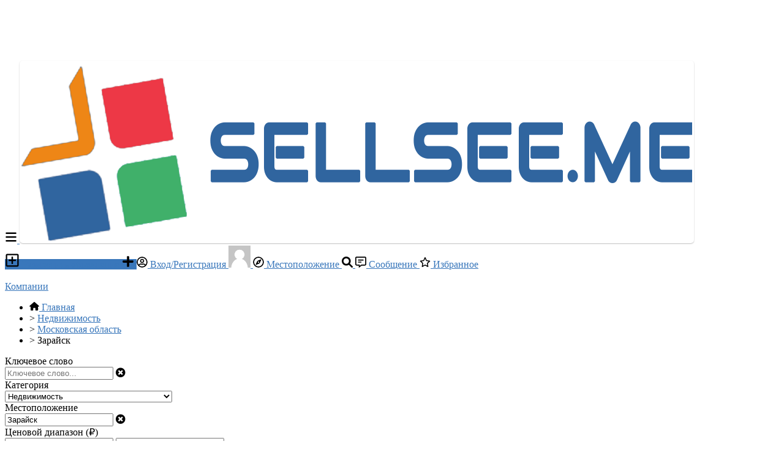

--- FILE ---
content_type: text/html; charset=UTF-8
request_url: https://sellsee.me/nedvizhimost_zaraysk-c6284
body_size: 26450
content:
<!DOCTYPE html PUBLIC "-//W3C//DTD XHTML 1.0 Transitional//EN" "http://www.w3.org/TR/xhtml1/DTD/xhtml1-transitional.dtd">
<html xmlns="http://www.w3.org/1999/xhtml" dir="ltr" lang="ru-RU">
<head>
  <meta http-equiv="Content-type" content="text/html; charset=utf-8" />
<title>Зарайск - Недвижимость - Бесплатная доска частных объявлений</title>
<meta name="title" content="Зарайск - Недвижимость - Бесплатная доска частных объявлений" />
<link rel="canonical" href="https://sellsee.me/nedvizhimost_zaraysk-c6284" /><meta http-equiv="Pragma" content="no-cache">
<meta http-equiv="Cache-Control" content="no-cache" />
<meta http-equiv="Expires" content="Mon, 01 Jul 1970 00:00:00 GMT" />
<meta name="viewport" content="width=device-width, initial-scale=1.0, maximum-scale=1.0" />
<link rel="shortcut icon" type="image/x-icon" href="https://sellsee.me/oc-content/themes/epsilon/images/favicons/favicon.ico" />
<link rel="icon" href="https://sellsee.me/oc-content/themes/epsilon/images/favicons/favicon-16x16.png" sizes="16x16" type="image/png" />
<link rel="icon" href="https://sellsee.me/oc-content/themes/epsilon/images/favicons/favicon-32x32.png" sizes="32x32" type="image/png" />
<link rel="apple-touch-icon" sizes="180x180" href="https://sellsee.me/oc-content/themes/epsilon/images/favicons/apple-touch-icon.png">
<!--<link rel="mask-icon" href="https://sellsee.me/oc-content/themes/epsilon/images/favicons/safari-pinned-tab.svg" color="#8bc72a">-->
<!--<meta name="theme-color" content="#8bc72a">-->
<script type="text/javascript">
  var currentLocaleCode = 'ru_RU';
  var currentLocale = 'Russian';
  var fileDefaultText = 'Файл не выбран';
  var fileBtnText = 'Выберите Файл';
  var baseDir = 'https://sellsee.me/';
  var baseSearchUrl = 'https://sellsee.me/search';
  var baseAjaxUrl = 'https://sellsee.me/index.php?ajaxRequest=1';
  var currentLocation = 'search';
  var currentSection = '';
  var userLogged = '0';
  var adminLogged = '0';
  var epsLazy = '1';
  var darkMode = '0';
  var imgPreviewRatio = 1.333;
  var searchRewrite = '/search';
  var ajaxSearch = '1';
  var ajaxForms = '0';
  var locationPick = '0';
  var delTitleNc = 'Невозможно выбрать родительскую категорию';
  var jqueryVersion = '1';
  var isRtl = false;
</script>
<!-- Facebook Open Graph Tags-->
<meta property="og:title" content="Зарайск - Недвижимость - Бесплатная доска частных объявлений" />
<meta property="og:site_name" content="Зарайск - Недвижимость - Бесплатная доска частных объявлений"/>
<meta property="og:url" content="http://sellsee.me/nedvizhimost_zaraysk-c6284" />
<meta property="og:description" content="" />
<meta property="og:locale" content="ru_RU" />
<meta property="og:image" content="https://sellsee.me/oc-content/themes/epsilon/images/logo.png" />

<!-- Twitter Tags-->
<meta name="twitter:card" content="summary" />
<meta name="twitter:site" content="@Анонимно" />
<meta name="twitter:title" content="Зарайск - Недвижимость - Бесплатная доска частных объявлений" />
<meta name="twitter:description" content="" />
<meta name="twitter:image" content="https://sellsee.me/oc-content/themes/epsilon/images/logo.png" />

<meta name="generator" content="Osclass 8.1.2" />
<script>var imRqName="Your Name: This field is required, enter your name please.";var imDsName="Your Name: Name is too short, enter at least 3 characters.";var imRqEmail="Your Email: This field is required, enter your email please.";var imDsEmail="Your Email: Address your have entered is not in valid format.";var imRqTitle="Title: Please enter title of this converstation.";var imDsTitle="Title: Title is too short, enter at least 2 characters.";var imRqMessage="Message: This field is required, please enter your message.";var imDsMessage="Message: Enter at least 2 characters.";</script><!-- HEADER CODE BEGIN -->
<!-- Google tag (gtag.js) -->
<script async src="https://www.googletagmanager.com/gtag/js?id=G-3W9F1JEM07"></script>
<script>
  window.dataLayer = window.dataLayer || [];
  function gtag(){dataLayer.push(arguments);}
  gtag('js', new Date());

  gtag('config', 'G-3W9F1JEM07');
</script>
<!--yandex-->
<meta name="yandex-verification" content="56ade5055d3af69e" />
<!-- Yandex.Metrika counter -->
<script type="text/javascript" >
   (function(m,e,t,r,i,k,a){m[i]=m[i]||function(){(m[i].a=m[i].a||[]).push(arguments)};
   m[i].l=1*new Date();
   for (var j = 0; j < document.scripts.length; j++) {if (document.scripts[j].src === r) { return; }}
   k=e.createElement(t),a=e.getElementsByTagName(t)[0],k.async=1,k.src=r,a.parentNode.insertBefore(k,a)})
   (window, document, "script", "https://mc.yandex.ru/metrika/tag.js", "ym");

   ym(93555098, "init", {
        clickmap:true,
        trackLinks:true,
        accurateTrackBounce:true,
        webvisor:true
   });
</script>
<noscript><div><img src="https://mc.yandex.ru/watch/93555098" style="position:absolute; left:-9999px;" alt="" /></div></noscript>
<!-- /Yandex.Metrika counter -->

 <meta name="p:domain_verify" content="3dc12d1e30590330c8a4b56277a24e48"/>
 
<!-- HEADER CODE END -->
<link href="https://cdnjs.cloudflare.com/ajax/libs/intl-tel-input/13.0.4/css/intlTelInput.css" rel="stylesheet" type="text/css" />
<link href="https://cdnjs.cloudflare.com/ajax/libs/font-awesome/5.15.4/css/all.min.css" rel="stylesheet" type="text/css" />
<link href="https://sellsee.me/oc-content/uploads/minify/da5cfe02c75876e00c99e7a87772d268.css" rel="stylesheet" type="text/css" />
<script type="text/javascript" src="https://sellsee.me/oc-includes/osclass/assets/js/jquery.min.js"></script>
<script type="text/javascript" src="https://sellsee.me/oc-content/plugins/favorite_items/js/user.js"></script>
<script type="text/javascript" src="https://sellsee.me/oc-content/plugins/user_rating/js/user.js?v=20260130035551"></script>
<script type="text/javascript" src="https://sellsee.me/oc-content/plugins/make_offer/js/user.js?v=20260130035551"></script>
<script type="text/javascript" src="https://sellsee.me/oc-content/plugins/business_profile/js/user.js?v=20260130035551"></script>
<script type="text/javascript" src="https://sellsee.me/oc-content/plugins/osclass_pay/js/tipped.js"></script>
<script type="text/javascript" src="https://sellsee.me/oc-content/plugins/attributes/js/user.js?v=20260130035551"></script>
<script type="text/javascript" src="https://sellsee.me/oc-includes/osclass/assets/js/jquery-ui.min.js"></script>
<script type="text/javascript" src="https://cdnjs.cloudflare.com/ajax/libs/nestedSortable/2.0.0/jquery.mjs.nestedSortable.min.js"></script>
<script type="text/javascript" src="https://cdnjs.cloudflare.com/ajax/libs/intl-tel-input/13.0.4/js/intlTelInput.min.js"></script>
<script type="text/javascript" src="https://sellsee.me/oc-content/plugins/sms/js/user.js?v=20260130035551"></script>
<script type="text/javascript" src="https://sellsee.me/oc-content/plugins/osclass_pay/js/user.js?v=20260130035551"></script>
<script type="text/javascript" src="https://cdnjs.cloudflare.com/ajax/libs/jquery.lazy/1.7.9/jquery.lazy.min.js"></script>
<script type="text/javascript" src="https://sellsee.me/oc-includes/osclass/assets/js/date.js"></script>
<script type="text/javascript" src="https://sellsee.me/oc-content/themes/epsilon/js/global.js?v=20260130035551"></script>
<style>
.btn-transparent:hover, .btn-secondary, a, .latest-search a, .nice-scroll-next:hover, .nice-scroll-prev:hover, header .links .btn-white:hover, .upload-photos .qq-upload-button:hover, #navi-bar a i.mark, #side-menu .box .section .buttons a.btn, #def-location .buttons a.btn, #side-menu .navigator a.locate-me, #def-location .navigator a.locate-me, .navigator a.locate-me, .picker.pattern .results .row.defloc > a, .picker.location .option:hover, .picker.location .option:active, .picker.pattern .option:hover, .picker.pattern .option:active, body#home h2 .btn:hover, .banner-theme#banner-theme.is-demo .myad, body #fi_user_lists .fi_current.fi_active .fa-check, #search-quick-bar .view-type a.active, #item-image .swiper-button:hover, #item-main .basic .labels > span, #item-side #protection .point .icon, #filter-user-type a.active, #filter-user-type a:hover {color:#3977bb;}
#users-list .user .business, .simple-prod .img-wrap .user-image .business, .btn-secondary:hover, .btn-secondary.active, .input-box-check input[type="checkbox"]:checked + label:before, section.promo, header .links .btn.location.active:after, header .links .btn .counter, .item-publish .tip, #navi-bar a.active:not(.post):after, #navi-bar .counter, #navi-bar a.post > svg, #side-menu .section a .counter, #home-cat a > div > span.lab, .home-search h1 div span, .simple-prod .day-offer-mark, .simple-prod .contact > a.contact, .btn, .btn-primary, #seller .line1 .data .pro, #item-side .master-button, #user-menu a.public, #user-menu a .counter, #user-dashboard .card .icon .count, .paginate ul li a.searchPaginationSelected, .paginate ul li span.searchPaginationSelected, .paginate ul li a:hover, .paginate ul li span:hover {background-color:#3977bb;}
.btn-secondary:hover, .btn-secondary.active, .btn-secondary, input:focus, select:focus, textarea:focus, .input-box-check input[type="checkbox"]:checked + label:before, .input-box-check input[type="checkbox"]:focus + label:before, header .csearch input.pattern:focus, .navlinks a:hover, .upload-photos .qq-upload-button:hover, .picker.location input[type="text"]:focus, #side-menu .input-box input:focus, #def-location .input-box input:focus, .home-search input[name="sPattern"]:focus, .simple-prod .img-wrap .user-image > img, .banner-theme#banner-theme.is-demo .myad, #user-menu a.active, body #fi_user_lists .fi_list.fi_head, #search-quick-bar .view-type a.active, #item-main .location, #search-items .list-empty .tips, #filter-user-type a.active, #filter-user-type a:hover {border-color:#3977bb;}
.simple-prod.day-offer .simple-wrap, #users-list .user:hover,input:focus, select:focus, textarea:focus, .input-box-check input[type="checkbox"]:focus + label:before, .nice-scroll-prev:focus i, .nice-scroll-next:focus i, .upload-photos .qq-upload-button:hover, body #bpr-seller.bpr-block .bpr-comp:hover, .blog-box > a:hover, body#home h2 .btn:hover, #item-image .swiper-button:focus i, #item-image .swiper-thumbs li.active img, #item-image .swiper-thumbs li:hover img, #item-main .mlink:focus, #item-main .mlink:active, #item-main .mlink:hover, #comments .author:hover {box-shadow:0 0 0 2px #3977bb;}
header .links .btn-white:hover svg, header .menu.btn-white:hover svg, #side-menu .navigator a.locate-me svg, #def-location .navigator a.locate-me svg, .navigator a.locate-me svg, .picker.pattern .results .row.defloc > a svg, #search-quick-bar .view-type a.active svg, #scroll-to-top svg, body#home h2 .btn svg  {fill:#3977bb;}
header .links .btn-white:hover, .btn-white:hover, footer .quick-links a, .latest-search a, .item-publish select.mini, .item-publish .show-tip, #user-loc .navigator a.locate-me, .picker.pattern .results .row.defloc > a, .picker.location .option:hover, .picker.location .option:active, .picker.pattern .option:hover, .picker.pattern .option:active, .blog-box > a:hover, #home-cat a:hover, #home-cat a.all:hover, #latest-search a:hover, .simple-prod:hover .simple-wrap, .simple-prod .contact > a:hover, .alerts-box .head-row .alert-title, .paginate ul li a, .paginate ul li span, .items-box .item .buttons a, #search-premium-items .simple-prod:hover .simple-wrap, #search-quick-bar .view-type a:hover, #item-side #protection .point .icon, #search-category-box a:hover, #search-category-box .catbox.notroot a.parent, #search-filters a, #seller .line3 .phone, #item-main .basic .labels > span, #item-hook table tr:after, .custom-fields .field:after, .job-detail > div:after, #item-hook .realestate-details .list-other-attributes li:after {background-color:rgba(57, 119, 187, 0.12);}
.latest-search a:hover, #user-loc .navigator a.locate-me:hover, #seller .line3 .phone:hover, .simple-prod .contact > a i, .picker.pattern .results .row.defloc > a:hover {background-color:rgba(57, 119, 187, 0.2);}
.btn-white:hover, footer .quick-links a, footer .quick-links a:hover, a:hover, .item-publish .show-tip, .picker.pattern .results .row.minlength, .products.list .simple-prod .price.standalone, .items-box .item .buttons a, .paginate ul li a, .paginate ul li span, .simple-prod .contact > a, #latest-search a, #user-menu a.public, #report .text a:hover, #search-filters a, #search-category-box .catbox.notroot a.parent, #search-category-box a:hover, #seller .line3 .phone:hover, #item-hook table tr:after, .custom-fields .field:after, .job-detail > div:after, #item-hook .realestate-details .list-other-attributes li:after {color:#205ea2;}
.btn:hover, .btn-primary:hover, .simple-prod .contact > a.contact:hover, #user-menu a.public:hover, #open-search-filters > .svg-wrap, #item-side .master-button:hover, #item-side #protection .point .icon:after {background-color:#205ea2;}
#search-filters a:hover {box-shadow:0 0 0 1px #205ea2;}
.btn-white {border-color: transparent; background: transparent;}
.btn-secondary {background:#fff;}
#user-menu a.public {color:#fff;border-color:rgba(0,0,0,0.25);}
.btn-transparent:hover { border-color: #fff; background: #fff;}
.home-search h1 div span {background-image:linear-gradient(135deg, #3977bb, #39779d); }
section.promo {background:linear-gradient(135deg, #3977bb, #39779d);}

@media (prefers-color-scheme: dark) {
  .btn-transparent:hover, .btn-secondary, a, .latest-search a, .nice-scroll-next:hover, .nice-scroll-prev:hover, header .links .btn-white:hover, .upload-photos .qq-upload-button:hover, #navi-bar a i.mark, #side-menu .box .section .buttons a.btn, #def-location .buttons a.btn, #side-menu .navigator a.locate-me, #def-location .navigator a.locate-me, .navigator a.locate-me, .picker.pattern .results .row.defloc > a, .picker.location .option:hover, .picker.location .option:active, .picker.pattern .option:hover, .picker.pattern .option:active, body#home h2 .btn:hover, .banner-theme#banner-theme.is-demo .myad, body #fi_user_lists .fi_current.fi_active .fa-check, #search-quick-bar .view-type a.active, #item-image .swiper-button:hover, #item-main .basic .labels > span, #item-side #protection .point .icon, #filter-user-type a.active, #filter-user-type a:hover {color:#1965a4;}
  #users-list .user .business, .simple-prod .img-wrap .user-image .business, .btn-secondary:hover, .btn-secondary.active, .input-box-check input[type="checkbox"]:checked + label:before, section.promo, header .links .btn.location.active:after, header .links .btn .counter, .item-publish .tip, #navi-bar a.active:not(.post):after, #navi-bar .counter, #navi-bar a.post > svg, #side-menu .section a .counter, #home-cat a > div > span.lab, .home-search h1 div span, .simple-prod .day-offer-mark, .simple-prod .contact > a.contact, .btn, .btn-primary, #seller .line1 .data .pro, #item-side .master-button, #user-menu a.public, #user-menu a .counter, #user-dashboard .card .icon .count, .paginate ul li a.searchPaginationSelected, .paginate ul li span.searchPaginationSelected, .paginate ul li a:hover, .paginate ul li span:hover {background-color:#004c8b;}
  .btn-secondary:hover, .btn-secondary.active, .btn-secondary, input:focus, select:focus, textarea:focus, .input-box-check input[type="checkbox"]:checked + label:before, .input-box-check input[type="checkbox"]:focus + label:before, header .csearch input.pattern:focus, .navlinks a:hover, .upload-photos .qq-upload-button:hover, .picker.location input[type="text"]:focus, #side-menu .input-box input:focus, #def-location .input-box input:focus, .home-search input[name="sPattern"]:focus, .simple-prod .img-wrap .user-image > img, .banner-theme#banner-theme.is-demo .myad, #user-menu a.active, body #fi_user_lists .fi_list.fi_head, #search-quick-bar .view-type a.active, #item-main .location, #search-items .list-empty .tips, #filter-user-type a.active, #filter-user-type a:hover {border-color:#004c8b;}
  .simple-prod.day-offer .simple-wrap, #users-list .user:hover,input:focus, select:focus, textarea:focus, .input-box-check input[type="checkbox"]:focus + label:before, .nice-scroll-prev:focus i, .nice-scroll-next:focus i, .upload-photos .qq-upload-button:hover, body #bpr-seller.bpr-block .bpr-comp:hover, .blog-box > a:hover, body#home h2 .btn:hover, #item-image .swiper-button:focus i, #item-image .swiper-thumbs li.active img, #item-image .swiper-thumbs li:hover img, #item-main .mlink:focus, #item-main .mlink:active, #item-main .mlink:hover, #comments .author:hover {box-shadow:0 0 0 2px #004c8b;}
  header .links .btn-white:hover svg, header .menu.btn-white:hover svg, #side-menu .navigator a.locate-me svg, #def-location .navigator a.locate-me svg, .navigator a.locate-me svg, .picker.pattern .results .row.defloc > a svg, #search-quick-bar .view-type a.active svg, #scroll-to-top svg, body#home h2 .btn svg  {fill:#004c8b;}
  .btn-white:hover, item-publish select.mini, .item-publish .show-tip, #user-loc .navigator a.locate-me, .picker.pattern .results .row.defloc > a, .picker.location .option:hover, .picker.location .option:active, .picker.pattern .option:hover, .picker.pattern .option:active, .blog-box > a:hover, #home-cat a:hover, #home-cat a.all:hover, #latest-search a:hover, .simple-prod:hover .simple-wrap, .simple-prod .contact > a:hover, .alerts-box .head-row .alert-title, .paginate ul li a, .paginate ul li span, .items-box .item .buttons a, #search-premium-items .simple-prod:hover .simple-wrap, #item-side #protection .point .icon, #search-category-box a:hover, #search-category-box .catbox.notroot a.parent, #seller .line3 .phone, #item-main .basic .labels > span, #item-hook table tr:after, .custom-fields .field:after, .job-detail > div:after, #item-hook .realestate-details .list-other-attributes li:after {background-color:rgba(0, 76, 139, 0.12);}
  #user-loc .navigator a.locate-me:hover, #seller .line3 .phone:hover, .simple-prod .contact > a i, .picker.pattern .results .row.defloc > a:hover {background-color:rgba(0, 76, 139, 0.2);}
  .btn-white:hover, footer .quick-links a, footer .quick-links a:hover, a:hover, .item-publish .show-tip, .picker.pattern .results .row.minlength, .products.list .simple-prod .price.standalone, .items-box .item .buttons a, .paginate ul li a, .paginate ul li span, .simple-prod .contact > a, #latest-search a, #user-menu a.public, #report .text a:hover, #search-filters a, #search-category-box .catbox.notroot a.parent, #search-category-box a:hover, #seller .line3 .phone:hover, #item-hook table tr:after, .custom-fields .field:after, .job-detail > div:after, #item-hook .realestate-details .list-other-attributes li:after {color:#1965a4;}
  .btn:hover, .btn-primary:hover, .simple-prod .contact > a.contact:hover, #user-menu a.public:hover, #open-search-filters > .svg-wrap, #item-side .master-button:hover, #item-side #protection .point .icon:after {background-color:#003d7c;}
  #search-filters a:hover {box-shadow:0 0 0 1px #003d7c;}
  .btn-white {border-color: transparent; background: transparent;}
  .btn-transparent:hover { border-color: #fff; background: #fff;}
  #user-menu a.public {color:#fff;}
  .home-search h1 div span {background-image:linear-gradient(135deg, #004c8b, #004c6d); }
  section.promo {background:linear-gradient(135deg, #004c8b, #004c6d);}
  section.promo .btn:hover {background:transparent;}
}
</style>

      <meta name="robots" content="noindex, nofollow" />
    <meta name="googlebot" content="noindex, nofollow" />
  </head>
<body id="search" class="">
<header>
  <div class="container cmain">
    <a class="menu btn btn-white isMobile" href="#">
      <svg xmlns="http://www.w3.org/2000/svg" viewBox="0 0 448 512" width="20" height="20"><path d="M0 96C0 78.33 14.33 64 32 64H416C433.7 64 448 78.33 448 96C448 113.7 433.7 128 416 128H32C14.33 128 0 113.7 0 96zM0 256C0 238.3 14.33 224 32 224H416C433.7 224 448 238.3 448 256C448 273.7 433.7 288 416 288H32C14.33 288 0 273.7 0 256zM416 448H32C14.33 448 0 433.7 0 416C0 398.3 14.33 384 32 384H416C433.7 384 448 398.3 448 416C448 433.7 433.7 448 416 448z"/></svg>
    </a>
    
    <a href="https://sellsee.me/" class="logo"><img src="https://sellsee.me/oc-content/themes/epsilon_child/images/logo-default.png" alt="Бесплатная доска частных объявлений"/></a>

    <div class="links">
      <a class="publish btn" href="https://sellsee.me/item/new">
        <svg xmlns="http://www.w3.org/2000/svg" viewBox="0 0 448 512" width="24" height="24"><path d="M352 240v32c0 6.6-5.4 12-12 12h-88v88c0 6.6-5.4 12-12 12h-32c-6.6 0-12-5.4-12-12v-88h-88c-6.6 0-12-5.4-12-12v-32c0-6.6 5.4-12 12-12h88v-88c0-6.6 5.4-12 12-12h32c6.6 0 12 5.4 12 12v88h88c6.6 0 12 5.4 12 12zm96-160v352c0 26.5-21.5 48-48 48H48c-26.5 0-48-21.5-48-48V80c0-26.5 21.5-48 48-48h352c26.5 0 48 21.5 48 48zm-48 346V86c0-3.3-2.7-6-6-6H54c-3.3 0-6 2.7-6 6v340c0 3.3 2.7 6 6 6h340c3.3 0 6-2.7 6-6z"/></svg>
        Разместить объявление      </a>
      
      <a class="publish btn mini" href="https://sellsee.me/item/new">
        <svg xmlns="http://www.w3.org/2000/svg" viewBox="0 0 448 512" width="20" height="20"><path d="M416 208H272V64c0-17.67-14.33-32-32-32h-32c-17.67 0-32 14.33-32 32v144H32c-17.67 0-32 14.33-32 32v32c0 17.67 14.33 32 32 32h144v144c0 17.67 14.33 32 32 32h32c17.67 0 32-14.33 32-32V304h144c17.67 0 32-14.33 32-32v-32c0-17.67-14.33-32-32-32z"/></svg>
      </a>
      
      <a class="account btn btn-white" href="https://sellsee.me/user/login">
                  <svg xmlns="http://www.w3.org/2000/svg" viewBox="0 0 496 512" width="18" height="18"><path d="M248 104c-53 0-96 43-96 96s43 96 96 96 96-43 96-96-43-96-96-96zm0 144c-26.5 0-48-21.5-48-48s21.5-48 48-48 48 21.5 48 48-21.5 48-48 48zm0-240C111 8 0 119 0 256s111 248 248 248 248-111 248-248S385 8 248 8zm0 448c-49.7 0-95.1-18.3-130.1-48.4 14.9-23 40.4-38.6 69.6-39.5 20.8 6.4 40.6 9.6 60.5 9.6s39.7-3.1 60.5-9.6c29.2 1 54.7 16.5 69.6 39.5-35 30.1-80.4 48.4-130.1 48.4zm162.7-84.1c-24.4-31.4-62.1-51.9-105.1-51.9-10.2 0-26 9.6-57.6 9.6-31.5 0-47.4-9.6-57.6-9.6-42.9 0-80.6 20.5-105.1 51.9C61.9 339.2 48 299.2 48 256c0-110.3 89.7-200 200-200s200 89.7 200 200c0 43.2-13.9 83.2-37.3 115.9z"/></svg>
                
        Вход/Регистрация      </a>

      <a class="maccount btn btn-white isMobile" href="https://sellsee.me/user/dashboard">
        <img src="https://sellsee.me/oc-content/themes/epsilon_child/images/default-user-image.png" alt="Пользователь, не вошедший в систему" width="36" height="36"/>
      </a>
      
              <a class="location btn btn-white" href="#">
          <svg xmlns="http://www.w3.org/2000/svg" viewBox="0 0 496 512" width="18" height="18"><path d="M347.94 129.86L203.6 195.83a31.938 31.938 0 0 0-15.77 15.77l-65.97 144.34c-7.61 16.65 9.54 33.81 26.2 26.2l144.34-65.97a31.938 31.938 0 0 0 15.77-15.77l65.97-144.34c7.61-16.66-9.54-33.81-26.2-26.2zm-77.36 148.72c-12.47 12.47-32.69 12.47-45.16 0-12.47-12.47-12.47-32.69 0-45.16 12.47-12.47 32.69-12.47 45.16 0 12.47 12.47 12.47 32.69 0 45.16zM248 8C111.03 8 0 119.03 0 256s111.03 248 248 248 248-111.03 248-248S384.97 8 248 8zm0 448c-110.28 0-200-89.72-200-200S137.72 56 248 56s200 89.72 200 200-89.72 200-200 200z"/></svg>

          Местоположение        </a>
            
      <a class="search btn btn-white isMobile" href="0">
        <svg xmlns="http://www.w3.org/2000/svg" viewBox="0 0 512 512" width="18" height="18"><path d="M500.3 443.7l-119.7-119.7c27.22-40.41 40.65-90.9 33.46-144.7C401.8 87.79 326.8 13.32 235.2 1.723C99.01-15.51-15.51 99.01 1.724 235.2c11.6 91.64 86.08 166.7 177.6 178.9c53.8 7.189 104.3-6.236 144.7-33.46l119.7 119.7c15.62 15.62 40.95 15.62 56.57 0C515.9 484.7 515.9 459.3 500.3 443.7zM79.1 208c0-70.58 57.42-128 128-128s128 57.42 128 128c0 70.58-57.42 128-128 128S79.1 278.6 79.1 208z"/></svg>
      </a>
      
              <a class="messages btn btn-white" href="https://sellsee.me/im-threads">
          <svg xmlns="http://www.w3.org/2000/svg" viewBox="0 0 512 512" width="18" height="18"><path d="M448 0H64C28.7 0 0 28.7 0 64v288c0 35.3 28.7 64 64 64h96v84c0 7.1 5.8 12 12 12 2.4 0 4.9-.7 7.1-2.4L304 416h144c35.3 0 64-28.7 64-64V64c0-35.3-28.7-64-64-64zm16 352c0 8.8-7.2 16-16 16H288l-12.8 9.6L208 428v-60H64c-8.8 0-16-7.2-16-16V64c0-8.8 7.2-16 16-16h384c8.8 0 16 7.2 16 16v288zm-96-216H144c-8.8 0-16 7.2-16 16v16c0 8.8 7.2 16 16 16h224c8.8 0 16-7.2 16-16v-16c0-8.8-7.2-16-16-16zm-96 96H144c-8.8 0-16 7.2-16 16v16c0 8.8 7.2 16 16 16h128c8.8 0 16-7.2 16-16v-16c0-8.8-7.2-16-16-16z"/></svg>
          Сообщение
                  
        </a>
      
              <a class="favorite btn btn-white" href="https://sellsee.me/fi-favorite-items">
          <svg xmlns="http://www.w3.org/2000/svg" viewBox="0 0 576 512" height="18" width="18"><path d="M287.9 0C297.1 0 305.5 5.25 309.5 13.52L378.1 154.8L531.4 177.5C540.4 178.8 547.8 185.1 550.7 193.7C553.5 202.4 551.2 211.9 544.8 218.2L433.6 328.4L459.9 483.9C461.4 492.9 457.7 502.1 450.2 507.4C442.8 512.7 432.1 513.4 424.9 509.1L287.9 435.9L150.1 509.1C142.9 513.4 133.1 512.7 125.6 507.4C118.2 502.1 114.5 492.9 115.1 483.9L142.2 328.4L31.11 218.2C24.65 211.9 22.36 202.4 25.2 193.7C28.03 185.1 35.5 178.8 44.49 177.5L197.7 154.8L266.3 13.52C270.4 5.249 278.7 0 287.9 0L287.9 0zM287.9 78.95L235.4 187.2C231.9 194.3 225.1 199.3 217.3 200.5L98.98 217.9L184.9 303C190.4 308.5 192.9 316.4 191.6 324.1L171.4 443.7L276.6 387.5C283.7 383.7 292.2 383.7 299.2 387.5L404.4 443.7L384.2 324.1C382.9 316.4 385.5 308.5 391 303L476.9 217.9L358.6 200.5C350.7 199.3 343.9 194.3 340.5 187.2L287.9 78.95z"/></svg>
          Избранное
                  </a>
            
      <div class="divider">&nbsp;</div>
      
              <a class="company btn btn-white noicon" href="https://sellsee.me/companies">Компании</a>
      
          
           
          </div>
  </div>
  
  <div class="container alt csearch" style="display:none;">
    <a href="#" class="back btn btn-white"><i class="fas fa-chevron-left"></i></a>
    
    <form action="https://sellsee.me/index.php" method="GET" class="nocsrf">
      <input type="hidden" name="page" value="search" />

      
      <div class="picker pattern mobile">
        <div class="input-box">
          <input type="text" name="sPattern" class="pattern" placeholder="Введите искомое слово..." value="" autocomplete="off"/>
          <i class="clean fas fa-times-circle"></i>
        </div>
        
        <div class="results">
          <div class="loaded"></div>
          <div class="default"><div class="row minlength"><em>Введите дополнительные символы <span class="min">2</span> для поиска...</em></div><div class="row cities locations"><div class="lead">Популярные города</div><a class="option direct" href="https://sellsee.me/nizhniy_novgorod-c6364" data-city="6364"> Нижний Новгород, Нижегородская область <em>1486 объявления</em></a><a class="option direct" href="https://sellsee.me/yalta-c7810" data-city="7810">Ялта, Республика Крым <em>1472 объявления</em></a><a class="option direct" href="https://sellsee.me/samara-c7139" data-city="7139"> Самара, Самарская область <em>1391 объявления</em></a><a class="option direct" href="https://sellsee.me/ekaterinburg-c7215" data-city="7215"> Екатеринбург, Свердловская область <em>1189 объявления</em></a><a class="option direct" href="https://sellsee.me/krasnodar-c6094" data-city="6094"> Краснодар, Краснодарский край <em>1078 объявления</em></a><a class="option direct" href="https://sellsee.me/cheboksari-c7032" data-city="7032"> Чебоксары, Республика Чувашия <em>819 объявления</em></a></div></div>
        </div>
      </div>
      
      <button class="btn" type="submit"><i class="fa fa-search"></i></button>
    </form>
  </div>
  
    
      <div class="container alt cresults hidden" style="display:none;">
      <a href="#" class="action open-filters btn btn-white"><i class="fas fa-sliders-h"></i></a>

      <div class="data">
        <strong>0 найденных результатов</strong>
        <div class="filts">
                                                              <span>Зарайск</span>
                                                        <span>Недвижимость</span>
                                            </div>
      </div>
    </div>
  </header>


<div class="content loc-search sec-default">

  <div id="breadcrumbs" class="container">
    <div class="bread-text"><ul class="breadcrumb" itemscope itemtype="http://schema.org/BreadcrumbList"><meta itemprop="name" content="Breadcrumb"/>
<li itemscope itemprop="itemListElement" itemtype="http://schema.org/ListItem" class="first-child" ><a href="https://sellsee.me/" itemprop="item"><span itemprop="name" class="home"><svg xmlns="http://www.w3.org/2000/svg" viewBox="0 0 576 512" height="14" width="16"><path d="M575.8 255.5C575.8 273.5 560.8 287.6 543.8 287.6H511.8L512.5 447.7C512.5 450.5 512.3 453.1 512 455.8V472C512 494.1 494.1 512 472 512H456C454.9 512 453.8 511.1 452.7 511.9C451.3 511.1 449.9 512 448.5 512H392C369.9 512 352 494.1 352 472V384C352 366.3 337.7 352 320 352H256C238.3 352 224 366.3 224 384V472C224 494.1 206.1 512 184 512H128.1C126.6 512 125.1 511.9 123.6 511.8C122.4 511.9 121.2 512 120 512H104C81.91 512 64 494.1 64 472V360C64 359.1 64.03 358.1 64.09 357.2V287.6H32.05C14.02 287.6 0 273.5 0 255.5C0 246.5 3.004 238.5 10.01 231.5L266.4 8.016C273.4 1.002 281.4 0 288.4 0C295.4 0 303.4 2.004 309.5 7.014L564.8 231.5C572.8 238.5 576.9 246.5 575.8 255.5L575.8 255.5z"/></svg> <span>Главная</span></span></a><meta itemprop="position" content="1" /></li>

<li itemscope itemprop="itemListElement" itemtype="http://schema.org/ListItem" > > <a href="https://sellsee.me/nedvizhimost" itemprop="item"><span itemprop="name">Недвижимость</span></a><meta itemprop="position" content="2" /></li>

<li itemscope itemprop="itemListElement" itemtype="http://schema.org/ListItem" > > <a href="https://sellsee.me/nedvizhimost_moskovskaya_oblast-r2391" itemprop="item"><span itemprop="name">Московская область</span></a><meta itemprop="position" content="3" /></li>

<li itemscope itemprop="itemListElement" itemtype="http://schema.org/ListItem" class="last-child" > > <span itemprop="name">Зарайск</span><meta itemprop="position" content="4" /></li>
</ul>
</div>
    
      </div>

<div id="flashbox" class="container"><div class="wrap"><div class="wrap2"></div></div></div>

<div class="container primary">
  <div id="search-menu" class="filter-menu">
    <div class="wrap">
      <form action="https://sellsee.me/index.php" method="GET" class="search-side-form nocsrf">
        <input type="hidden" class="ajaxRun" value=""/>
        <input type="hidden" name="page" value="search"/>
        <input type="hidden" name="sOrder" value="dt_pub_date"/>
        <input type="hidden" name="iOrderType" value="desc" />
        <input type="hidden" name="sCountry" id="sCountry" value=""/>
        <input type="hidden" name="sRegion" id="sRegion" value=""/>
        <input type="hidden" name="sCity" id="sCity" value="6284"/>
        <input type="hidden" name="iPage" id="iPage" value=""/>
        <input type="hidden" name="sShowAs" id="sShowAs" value=""/>
        <input type="hidden" name="userId" value=""/>
        <input type="hidden" name="notFromUserId" value=""/>

        <div class="row">
          <label for="sPattern">Ключевое слово</label>

          <div class="input-box">
            <input type="text" name="sPattern" id="sPattern" placeholder="Ключевое слово..." value="" autocomplete="off"/>
            <i class="clean fas fa-times-circle"></i>
          </div>
        </div>

        <div class="row isMobile">
          <label for="sCategory">Категория</label>

          <div class="input-box">
            <select name="sCategory" id="sCategory"><option value="">Категория...</option><option value="74">Работа - бизнес</option><option value="106">&nbsp;&nbsp;Работа</option><option value="157">&nbsp;&nbsp;&nbsp;&nbsp;Резюме</option><option value="158">&nbsp;&nbsp;&nbsp;&nbsp;Вакансии</option><option value="107">&nbsp;&nbsp;Оборудование для бизнеса</option><option value="108">&nbsp;&nbsp;Услуги</option><option value="109">&nbsp;&nbsp;Продукты питания</option><option value="190">&nbsp;&nbsp;Готовый бизнес</option><option value="236">&nbsp;&nbsp;&nbsp;&nbsp;Карьеры, месторождения</option><option value="237">&nbsp;&nbsp;&nbsp;&nbsp;Сельхозпредриятия, фермы</option><option value="238">&nbsp;&nbsp;&nbsp;&nbsp;Транспорт, автобизнес</option><option value="239">&nbsp;&nbsp;&nbsp;&nbsp;Гостиницы, отели, базы</option><option value="240">&nbsp;&nbsp;&nbsp;&nbsp;Производство</option><option value="241">&nbsp;&nbsp;&nbsp;&nbsp;Клубы, рестораны, кафе</option><option value="242">&nbsp;&nbsp;&nbsp;&nbsp;Медицина</option><option value="243">&nbsp;&nbsp;&nbsp;&nbsp;Строительство, недвижимость</option><option value="244">&nbsp;&nbsp;&nbsp;&nbsp;Интернет, интернет-магазины, связь</option><option value="245">&nbsp;&nbsp;&nbsp;&nbsp;Нефтебазы, автозаправки</option><option value="246">&nbsp;&nbsp;&nbsp;&nbsp;Магазины, торговые центры</option><option value="247">&nbsp;&nbsp;&nbsp;&nbsp;Красота</option><option value="248">&nbsp;&nbsp;&nbsp;&nbsp;Спорт, здоровье, отдых</option><option value="249">&nbsp;&nbsp;&nbsp;&nbsp;Другое</option><option value="71"selected="selected">Недвижимость</option><option value="351">&nbsp;&nbsp;Аренда недвижимости</option><option value="115">&nbsp;&nbsp;&nbsp;&nbsp;Квартира</option><option value="117">&nbsp;&nbsp;&nbsp;&nbsp;Сниму квартиру</option><option value="135">&nbsp;&nbsp;&nbsp;&nbsp;Комната</option><option value="137">&nbsp;&nbsp;&nbsp;&nbsp;Сниму комнату</option><option value="139">&nbsp;&nbsp;&nbsp;&nbsp;Дом</option><option value="141">&nbsp;&nbsp;&nbsp;&nbsp;Сниму дом, дачу</option><option value="358">&nbsp;&nbsp;&nbsp;&nbsp;Часть дома</option><option value="359">&nbsp;&nbsp;&nbsp;&nbsp;Дом с участком</option><option value="360">&nbsp;&nbsp;&nbsp;&nbsp;Участок</option><option value="352">&nbsp;&nbsp;&nbsp;&nbsp;Дача</option><option value="354">&nbsp;&nbsp;&nbsp;&nbsp;Таунхаус</option><option value="353">&nbsp;&nbsp;&nbsp;&nbsp;Дуплекс</option><option value="361">&nbsp;&nbsp;&nbsp;&nbsp;Гараж</option><option value="350">&nbsp;&nbsp;Продажа недвижимости</option><option value="114">&nbsp;&nbsp;&nbsp;&nbsp;Квартира</option><option value="116">&nbsp;&nbsp;&nbsp;&nbsp;Куплю квартиру</option><option value="134">&nbsp;&nbsp;&nbsp;&nbsp;Комната </option><option value="136">&nbsp;&nbsp;&nbsp;&nbsp;Куплю комнату</option><option value="138">&nbsp;&nbsp;&nbsp;&nbsp;Дом</option><option value="140">&nbsp;&nbsp;&nbsp;&nbsp;Куплю дом, дачу</option><option value="365">&nbsp;&nbsp;&nbsp;&nbsp;Часть дома</option><option value="370">&nbsp;&nbsp;&nbsp;&nbsp;Дом с участком</option><option value="368">&nbsp;&nbsp;&nbsp;&nbsp;Участок</option><option value="364">&nbsp;&nbsp;&nbsp;&nbsp;Дача</option><option value="367">&nbsp;&nbsp;&nbsp;&nbsp;Таунхаус</option><option value="366">&nbsp;&nbsp;&nbsp;&nbsp;Дуплекс</option><option value="363">&nbsp;&nbsp;&nbsp;&nbsp;Гараж</option><option value="95">&nbsp;&nbsp;Дома, дачи, коттеджи</option><option value="96">&nbsp;&nbsp;Земельные участки</option><option value="142">&nbsp;&nbsp;&nbsp;&nbsp;Продам участок</option><option value="143">&nbsp;&nbsp;&nbsp;&nbsp;Куплю участок</option><option value="97">&nbsp;&nbsp;Гаражи и стоянки</option><option value="144">&nbsp;&nbsp;&nbsp;&nbsp;Продам гараж</option><option value="148">&nbsp;&nbsp;&nbsp;&nbsp;Сдам гараж</option><option value="149">&nbsp;&nbsp;&nbsp;&nbsp;Куплю гараж</option><option value="150">&nbsp;&nbsp;&nbsp;&nbsp;Сниму гараж</option><option value="98">&nbsp;&nbsp;Недвижимость за рубежом</option><option value="155">&nbsp;&nbsp;&nbsp;&nbsp;Продам зарубежную недвижимость</option><option value="156">&nbsp;&nbsp;&nbsp;&nbsp;Сдам зарубежную недвижимость</option><option value="99">&nbsp;&nbsp;Коммерческая недвижимость</option><option value="151">&nbsp;&nbsp;&nbsp;&nbsp;Продам недвижимость</option><option value="152">&nbsp;&nbsp;&nbsp;&nbsp;Сдам недвижимость</option><option value="153">&nbsp;&nbsp;&nbsp;&nbsp;Куплю недвижимость</option><option value="154">&nbsp;&nbsp;&nbsp;&nbsp;Сниму недвижимость</option><option value="349">&nbsp;&nbsp;Что-то еще</option><option value="1">Транспорт</option><option value="9">&nbsp;&nbsp;Автомобили с пробегом</option><option value="10">&nbsp;&nbsp;Новые автомобили</option><option value="11">&nbsp;&nbsp;Автозапчасти и аксессуары</option><option value="12">&nbsp;&nbsp;Водный транспорт</option><option value="13">&nbsp;&nbsp;Мотоциклы, мопеды, снегоходы</option><option value="14">&nbsp;&nbsp;Автобусы, грузовики, спецтехника</option><option value="130">&nbsp;&nbsp;Шины, диски, колеса</option><option value="131">&nbsp;&nbsp;&nbsp;&nbsp;Шины</option><option value="132">&nbsp;&nbsp;&nbsp;&nbsp;Диски</option><option value="133">&nbsp;&nbsp;&nbsp;&nbsp;Колеса</option><option value="344">&nbsp;&nbsp;Велосипед</option><option value="345">&nbsp;&nbsp;Что-то еще</option><option value="70">Животные</option><option value="100">&nbsp;&nbsp;Собаки</option><option value="101">&nbsp;&nbsp;Кошки</option><option value="102">&nbsp;&nbsp;Птицы</option><option value="103">&nbsp;&nbsp;Аквариум</option><option value="104">&nbsp;&nbsp;Другие животные</option><option value="105">&nbsp;&nbsp;Товары для животных</option><option value="73">Хобби и отдых</option><option value="75">&nbsp;&nbsp;Билеты и путешествия</option><option value="77">&nbsp;&nbsp;Коллекционирование</option><option value="78">&nbsp;&nbsp;Музыкальные инструменты</option><option value="79">&nbsp;&nbsp;Спорт и отдых</option><option value="372">&nbsp;&nbsp;&nbsp;&nbsp;Массаж</option><option value="80">&nbsp;&nbsp;Книги и журналы</option><option value="81">&nbsp;&nbsp;Охота и рыбалка</option><option value="2">Для дома и дачи</option><option value="15">&nbsp;&nbsp;Ремонт и строительство</option><option value="16">&nbsp;&nbsp;Мебель и интерьер</option><option value="17">&nbsp;&nbsp;Бытовая техника</option><option value="18">&nbsp;&nbsp;Посуда и товары для кухни</option><option value="19">&nbsp;&nbsp;Растения</option><option value="5">Личные вещи</option><option value="32">&nbsp;&nbsp;Детские вещи</option><option value="122">&nbsp;&nbsp;&nbsp;&nbsp;Детская одежда</option><option value="124">&nbsp;&nbsp;&nbsp;&nbsp;&nbsp;&nbsp;Одежда для мальчиков</option><option value="125">&nbsp;&nbsp;&nbsp;&nbsp;&nbsp;&nbsp;Одежда для девочек</option><option value="123">&nbsp;&nbsp;&nbsp;&nbsp;Детская обувь</option><option value="127">&nbsp;&nbsp;&nbsp;&nbsp;&nbsp;&nbsp;Обувь для мальчиков</option><option value="128">&nbsp;&nbsp;&nbsp;&nbsp;&nbsp;&nbsp;Обувь для девочек</option><option value="33">&nbsp;&nbsp;Одежда, обувь, аксессуары</option><option value="60">&nbsp;&nbsp;&nbsp;&nbsp;Одежда</option><option value="110">&nbsp;&nbsp;&nbsp;&nbsp;&nbsp;&nbsp;Мужская одежда</option><option value="111">&nbsp;&nbsp;&nbsp;&nbsp;&nbsp;&nbsp;Женская одежда</option><option value="61">&nbsp;&nbsp;&nbsp;&nbsp;Обувь</option><option value="119">&nbsp;&nbsp;&nbsp;&nbsp;&nbsp;&nbsp;Мужская обувь</option><option value="120">&nbsp;&nbsp;&nbsp;&nbsp;&nbsp;&nbsp;Женская обувь</option><option value="126">&nbsp;&nbsp;&nbsp;&nbsp;Аксессуары</option><option value="34">&nbsp;&nbsp;Часы и украшения</option><option value="36">&nbsp;&nbsp;Товары для детей и игрушки</option><option value="37">&nbsp;&nbsp;Красота и здоровье</option><option value="72">Бытовая элек-ка</option><option value="83">&nbsp;&nbsp;Аудио и видео</option><option value="85">&nbsp;&nbsp;Игры, приставки и программы</option><option value="86">&nbsp;&nbsp;Настольные компьютеры</option><option value="87">&nbsp;&nbsp;Товары для компьютера</option><option value="88">&nbsp;&nbsp;Планшеты и электронные книги</option><option value="89">&nbsp;&nbsp;Ноутбуки</option><option value="90">&nbsp;&nbsp;Оргтехника и расходники</option><option value="91">&nbsp;&nbsp;Телефоны</option><option value="92">&nbsp;&nbsp;Фототехника</option><option value="250">Сельское хозяйство</option><option value="251">&nbsp;&nbsp;Зерновые</option><option value="259">&nbsp;&nbsp;&nbsp;&nbsp;Гречка</option><option value="260">&nbsp;&nbsp;&nbsp;&nbsp;Кукуруза</option><option value="261">&nbsp;&nbsp;&nbsp;&nbsp;Овес</option><option value="262">&nbsp;&nbsp;&nbsp;&nbsp;Просо</option><option value="263">&nbsp;&nbsp;&nbsp;&nbsp;Пшеница</option><option value="264">&nbsp;&nbsp;&nbsp;&nbsp;Рис</option><option value="265">&nbsp;&nbsp;&nbsp;&nbsp;Рожь</option><option value="266">&nbsp;&nbsp;&nbsp;&nbsp;Тритикале</option><option value="267">&nbsp;&nbsp;&nbsp;&nbsp;Ячмень</option><option value="268">&nbsp;&nbsp;&nbsp;&nbsp;Разные зерновые</option><option value="252">&nbsp;&nbsp;Зернобобовые</option><option value="269">&nbsp;&nbsp;&nbsp;&nbsp;Вика</option><option value="270">&nbsp;&nbsp;&nbsp;&nbsp;Горох</option><option value="271">&nbsp;&nbsp;&nbsp;&nbsp;Люпин</option><option value="272">&nbsp;&nbsp;&nbsp;&nbsp;Соя</option><option value="273">&nbsp;&nbsp;&nbsp;&nbsp;Фасоль</option><option value="274">&nbsp;&nbsp;&nbsp;&nbsp;Чечевица</option><option value="275">&nbsp;&nbsp;&nbsp;&nbsp;Разные зернобобовые</option><option value="253">&nbsp;&nbsp;Масличные</option><option value="276">&nbsp;&nbsp;&nbsp;&nbsp;Горчица</option><option value="277">&nbsp;&nbsp;&nbsp;&nbsp;Лен</option><option value="278">&nbsp;&nbsp;&nbsp;&nbsp;Подсолнечник</option><option value="279">&nbsp;&nbsp;&nbsp;&nbsp;Рапс</option><option value="280">&nbsp;&nbsp;&nbsp;&nbsp;Разные масличные</option><option value="254">&nbsp;&nbsp;Бахчевые</option><option value="281">&nbsp;&nbsp;&nbsp;&nbsp;Арбузы</option><option value="282">&nbsp;&nbsp;&nbsp;&nbsp;Дыни</option><option value="283">&nbsp;&nbsp;&nbsp;&nbsp;Тыквы</option><option value="284">&nbsp;&nbsp;&nbsp;&nbsp;Другие</option><option value="255">&nbsp;&nbsp;Овощи</option><option value="285">&nbsp;&nbsp;&nbsp;&nbsp;Баклажаны</option><option value="286">&nbsp;&nbsp;&nbsp;&nbsp;Кабачки</option><option value="287">&nbsp;&nbsp;&nbsp;&nbsp;Капуста</option><option value="288">&nbsp;&nbsp;&nbsp;&nbsp;Картофель</option><option value="289">&nbsp;&nbsp;&nbsp;&nbsp;Лук</option><option value="290">&nbsp;&nbsp;&nbsp;&nbsp;Морковь</option><option value="291">&nbsp;&nbsp;&nbsp;&nbsp;Огурцы</option><option value="292">&nbsp;&nbsp;&nbsp;&nbsp;Перец</option><option value="293">&nbsp;&nbsp;&nbsp;&nbsp;Помидоры</option><option value="294">&nbsp;&nbsp;&nbsp;&nbsp;Свекла</option><option value="295">&nbsp;&nbsp;&nbsp;&nbsp;Чеснок</option><option value="296">&nbsp;&nbsp;&nbsp;&nbsp;Другие овощи</option><option value="256">&nbsp;&nbsp;Зелень, салаты, пряности</option><option value="297">&nbsp;&nbsp;&nbsp;&nbsp;Зеленый лук</option><option value="298">&nbsp;&nbsp;&nbsp;&nbsp;Петрушка</option><option value="299">&nbsp;&nbsp;&nbsp;&nbsp;Укроп</option><option value="300">&nbsp;&nbsp;&nbsp;&nbsp;Салаты</option><option value="301">&nbsp;&nbsp;&nbsp;&nbsp;Пряности</option><option value="302">&nbsp;&nbsp;&nbsp;&nbsp;Другая зелень</option><option value="257">&nbsp;&nbsp;Грибы</option><option value="303">&nbsp;&nbsp;&nbsp;&nbsp;Вешенка</option><option value="304">&nbsp;&nbsp;&nbsp;&nbsp;Шампиньоны</option><option value="305">&nbsp;&nbsp;&nbsp;&nbsp;Белые грибы</option><option value="306">&nbsp;&nbsp;&nbsp;&nbsp;Другие грибы</option><option value="258">&nbsp;&nbsp;Сх.Животные</option><option value="311">&nbsp;&nbsp;&nbsp;&nbsp;Свиньи</option><option value="315">&nbsp;&nbsp;&nbsp;&nbsp;&nbsp;&nbsp;Поросята</option><option value="316">&nbsp;&nbsp;&nbsp;&nbsp;&nbsp;&nbsp;Хряки</option><option value="317">&nbsp;&nbsp;&nbsp;&nbsp;&nbsp;&nbsp;Свиноматки</option><option value="318">&nbsp;&nbsp;&nbsp;&nbsp;&nbsp;&nbsp;Другие свиньи</option><option value="312">&nbsp;&nbsp;&nbsp;&nbsp;Скот, лошади</option><option value="319">&nbsp;&nbsp;&nbsp;&nbsp;&nbsp;&nbsp;Козы, козлята</option><option value="320">&nbsp;&nbsp;&nbsp;&nbsp;&nbsp;&nbsp;Коровы, телята, КРС</option><option value="321">&nbsp;&nbsp;&nbsp;&nbsp;&nbsp;&nbsp;Лошади, лошата</option><option value="322">&nbsp;&nbsp;&nbsp;&nbsp;&nbsp;&nbsp;Овцы, ягнята</option><option value="323">&nbsp;&nbsp;&nbsp;&nbsp;&nbsp;&nbsp;Свиньи</option><option value="324">&nbsp;&nbsp;&nbsp;&nbsp;&nbsp;&nbsp;Другой скот</option><option value="313">&nbsp;&nbsp;&nbsp;&nbsp;Птица, молодняк, инкубационные яйца</option><option value="325">&nbsp;&nbsp;&nbsp;&nbsp;&nbsp;&nbsp;Инкубационные яйца</option><option value="326">&nbsp;&nbsp;&nbsp;&nbsp;&nbsp;&nbsp;Гусиные</option><option value="327">&nbsp;&nbsp;&nbsp;&nbsp;&nbsp;&nbsp;Перепелиные</option><option value="328">&nbsp;&nbsp;&nbsp;&nbsp;&nbsp;&nbsp;Другие инкубационные яйца</option><option value="329">&nbsp;&nbsp;&nbsp;&nbsp;&nbsp;&nbsp;Гуси, гусята</option><option value="330">&nbsp;&nbsp;&nbsp;&nbsp;&nbsp;&nbsp;Куры, цыплята</option><option value="331">&nbsp;&nbsp;&nbsp;&nbsp;&nbsp;&nbsp;Перепела, перепелята</option><option value="332">&nbsp;&nbsp;&nbsp;&nbsp;&nbsp;&nbsp;Утки, утята</option><option value="333">&nbsp;&nbsp;&nbsp;&nbsp;&nbsp;&nbsp;Другая птица</option><option value="314">&nbsp;&nbsp;&nbsp;&nbsp;Рыба</option><option value="334">&nbsp;&nbsp;&nbsp;&nbsp;&nbsp;&nbsp;Озерная рыба</option><option value="335">&nbsp;&nbsp;&nbsp;&nbsp;&nbsp;&nbsp;Морская рыба</option><option value="336">&nbsp;&nbsp;&nbsp;&nbsp;&nbsp;&nbsp;Речная рыба</option><option value="337">&nbsp;&nbsp;&nbsp;&nbsp;&nbsp;&nbsp;Раки</option><option value="338">&nbsp;&nbsp;&nbsp;&nbsp;&nbsp;&nbsp;Моллюски</option><option value="339">&nbsp;&nbsp;&nbsp;&nbsp;&nbsp;&nbsp;Икра</option><option value="343">&nbsp;&nbsp;Продукты питания</option><option value="347">&nbsp;&nbsp;&nbsp;&nbsp;Морепродукты</option><option value="348">&nbsp;&nbsp;&nbsp;&nbsp;&nbsp;&nbsp;Рак</option><option value="340">Благотворительность</option><option value="341">&nbsp;&nbsp;Запрос благотворительности</option><option value="342">&nbsp;&nbsp;Предложения благотворительности</option><option value="172">Потери и находки</option><option value="173">&nbsp;&nbsp;Документы</option><option value="174">&nbsp;&nbsp;Драгоценности</option><option value="175">&nbsp;&nbsp;Животные</option><option value="176">&nbsp;&nbsp;Ключи</option><option value="177">&nbsp;&nbsp;Прочее</option><option value="178">&nbsp;&nbsp;Сумки</option><option value="179">&nbsp;&nbsp;Телефоны</option><option value="180">&nbsp;&nbsp;Электроника</option></select>          </div>
        </div>
        
        <div class="row">
          <label for="sLocation">Местоположение</label>

          <div class="input-box picker location only-search">
            <input name="sLocation" type="text" class="location-pick" id="sLocation" placeholder="Регион,город…." value="Зарайск" autocomplete="off"/>
            <i class="clean fas fa-times-circle"></i>
            <div class="results"></div>
          </div>
        </div>


        <!-- CONDITION --> 
        

        <!-- TRANSACTION --> 
        

        <!-- PRICE -->
                  <div class="row price">
            <label for="sPriceMin">Ценовой диапазон (₽)</label>

            <div class="line input-box">
              <input type="number" class="priceMin" name="sPriceMin" id="sPriceMin" value="" size="6" maxlength="6" placeholder="Мин"/>
              <span class="delim"></span>
              <input type="number" class="priceMax" name="sPriceMax" id="sPriceMax" value="" size="6" maxlength="6" placeholder="Макс"/>
            </div>
            
            <div class="row check-only checkboxes">
              <div class="input-box-check">
                <input type="checkbox" name="bPriceCheckWithSeller" id="bPriceCheckWithSeller" value="1"  />
                <label for="bPriceCheckWithSeller" class="only-check-label">Уточнить у продавца</label>
              </div>
            </div>
            
            <div class="row free-only checkboxes">
              <div class="input-box-check">
                <input type="checkbox" name="bPriceFree" id="bPriceFree" value="1"  />
                <label for="bPriceFree" class="only-free-label">Бесплатно</label>
              </div>
            </div>
          </div>
        

        <!-- PERIOD--> 
        <div class="row period">
          <label for="sPriceMin">Период</label>
          <div class="input-box"><select class="sPeriod" id="sPeriod" name="sPeriod"><option value="" >Все</option><option value="1" >Вчера</option><option value="7" >Прошлая неделя</option><option value="14" >Прошлые 2 недели</option><option value="31" >Прошлый месяц</option><option value="365" >За год</option></select></div>
        </div>

        <!-- COMPANY --> 
        <div class="row company isMobile">
          <label for="sCompany">Тип продавца</label>
          <div class="input-box"><select class="sCompany" id="sCompany" name="sCompany"><option value=""  selected="selected">Все продавцы</option><option value="0" >Персонально</option><option value="1" >Компания</option></select></div>
        </div>


                  <div class="row with-picture checkboxes">
            <div class="input-box-check">
              <input type="checkbox" name="bPic" id="bPic" value="1"  />
              <label for="bPic" class="only-picture-label">Только с картинкой</label>
            </div>
          </div>
        
        <div class="row premiums-only checkboxes">
          <div class="input-box-check">
            <input type="checkbox" name="bPremium" id="bPremium" value="1"  />
            <label for="bPremium" class="only-premium-label">Только премиум объявления</label>
          </div>
        </div>

                  <div class="row phone-only checkboxes">
            <div class="input-box-check">
              <input type="checkbox" name="bPhone" id="bPhone" value="1"  />
              <label for="bPhone" class="only-phone-label">С телефоном</label>
            </div>
          </div>
        
                  <div class="row sidebar-hooks"><fieldset><div class="row osm-row"><label for="osmRadius">Радиус</label><select id="osmRadius" name="osmRadius"><option value=""selected="selected">Выбрать радиус</option><option value="1">1 km</option><option value="5">5 km</option><option value="10">10 km</option><option value="50">50 km</option><option value="100">100 km</option><option value="500">500 km</option><option value="2000">2000 km</option></select></div></fieldset></div>
                
        <div class="row buttons srch">
          <button type="submit" class="btn mbBg init-search" id="search-button">
            <svg xmlns="http://www.w3.org/2000/svg" viewBox="0 0 512 512" width="18" height="18"><path d="M508.5 468.9L387.1 347.5c-2.3-2.3-5.3-3.5-8.5-3.5h-13.2c31.5-36.5 50.6-84 50.6-136C416 93.1 322.9 0 208 0S0 93.1 0 208s93.1 208 208 208c52 0 99.5-19.1 136-50.6v13.2c0 3.2 1.3 6.2 3.5 8.5l121.4 121.4c4.7 4.7 12.3 4.7 17 0l22.6-22.6c4.7-4.7 4.7-12.3 0-17zM208 368c-88.4 0-160-71.6-160-160S119.6 48 208 48s160 71.6 160 160-71.6 160-160 160z"/></svg>
            <span>Поиск</span>
          </button>
        </div>
      </form>
    </div>
    
    <div id="search-category-box">
      <h3>Выберите категорию</h3>
      <div class="wrap">
        
        <div class="catbox notroot nice-scroll">
                                  <a href="https://sellsee.me/nedvizhimost_zaraysk-c6284" class="parent active" data-name="sCategory" data-val="71">
                            
              <div class="icon">
                                  <img src="https://sellsee.me/oc-content/themes/epsilon_child/images/small_cat/71.png" alt="Недвижимость" />
                              </div>

              <div>
                <span class="name">Недвижимость</span>
                <em>2974</em>              </div>
            </a>
          
                      
            <a href="https://sellsee.me/arenda-nedvizhimosti_zaraysk-c6284" class="child" data-name="sCategory" data-val="351">
                            
              <div>
                <span class="name">Аренда недвижимости</span>
                <em>1096</em>              </div>              
            </a>
                      
            <a href="https://sellsee.me/prodazha-nedvizhimosti_zaraysk-c6284" class="child" data-name="sCategory" data-val="350">
                            
              <div>
                <span class="name">Продажа недвижимости</span>
                <em>985</em>              </div>              
            </a>
                      
            <a href="https://sellsee.me/doma-dachi-kottedzhi_zaraysk-c6284" class="child" data-name="sCategory" data-val="95">
                            
              <div>
                <span class="name">Дома, дачи, коттеджи</span>
                <em>41</em>              </div>              
            </a>
                      
            <a href="https://sellsee.me/zemelnye-uchastki_zaraysk-c6284" class="child" data-name="sCategory" data-val="96">
                            
              <div>
                <span class="name">Земельные участки</span>
                <em>382</em>              </div>              
            </a>
                      
            <a href="https://sellsee.me/garazhi-i-stojanki_zaraysk-c6284" class="child" data-name="sCategory" data-val="97">
                            
              <div>
                <span class="name">Гаражи и стоянки</span>
                <em>32</em>              </div>              
            </a>
                      
            <a href="https://sellsee.me/nedvizhimost-za-rubezhom_zaraysk-c6284" class="child" data-name="sCategory" data-val="98">
                            
              <div>
                <span class="name">Недвижимость за рубежом</span>
                <em>48</em>              </div>              
            </a>
                      
            <a href="https://sellsee.me/kommercheskaja-nedvizhimost_zaraysk-c6284" class="child" data-name="sCategory" data-val="99">
                            
              <div>
                <span class="name">Коммерческая недвижимость</span>
                <em>384</em>              </div>              
            </a>
                      
            <a href="https://sellsee.me/chto-to-eshhe_1_zaraysk-c6284" class="child" data-name="sCategory" data-val="349">
                            
              <div>
                <span class="name">Что-то еще</span>
                <em>6</em>              </div>              
            </a>
          
        </div>
        
          
                    <a href="https://sellsee.me/zaraysk-c6284" class="gotop" data-name="sCategory" data-val=""><i class="fas fa-level-up-alt fa-flip-horizontal"></i> Выше</a>
              </div>
    </div>
    
      </div>


  <div id="search-main" class="list">
    <div class="top-bar">
      <h1>
        Не найдено объявлений в Недвижимость, Зарайск      </h1>
    </div>
    
    
    
    <a href="#" id="open-search-filters" class="btn isMobile">
      <div class="svg-wrap"><svg width="20" height="20" xmlns="http://www.w3.org/2000/svg" viewBox="0 0 512 512"><path d="M496 384H160v-16c0-8.8-7.2-16-16-16h-32c-8.8 0-16 7.2-16 16v16H16c-8.8 0-16 7.2-16 16v32c0 8.8 7.2 16 16 16h80v16c0 8.8 7.2 16 16 16h32c8.8 0 16-7.2 16-16v-16h336c8.8 0 16-7.2 16-16v-32c0-8.8-7.2-16-16-16zm0-160h-80v-16c0-8.8-7.2-16-16-16h-32c-8.8 0-16 7.2-16 16v16H16c-8.8 0-16 7.2-16 16v32c0 8.8 7.2 16 16 16h336v16c0 8.8 7.2 16 16 16h32c8.8 0 16-7.2 16-16v-16h80c8.8 0 16-7.2 16-16v-32c0-8.8-7.2-16-16-16zm0-160H288V48c0-8.8-7.2-16-16-16h-32c-8.8 0-16 7.2-16 16v16H16C7.2 64 0 71.2 0 80v32c0 8.8 7.2 16 16 16h208v16c0 8.8 7.2 16 16 16h32c8.8 0 16-7.2 16-16v-16h208c8.8 0 16-7.2 16-16V80c0-8.8-7.2-16-16-16z"/></svg></div>
      <span>Фильтр поиска</span>
    </a>

    <div class="ajax-load-failed flashmessage flashmessage-error" style="display:none;">
      <p>Возникла проблема с загрузкой ваших объявлений, пожалуйста, попробуйте обновить эту страницу</p>
      <a class="btn mini" onClick="window.location.reload();"><i class="fas fa-redo"></i> Освежить</a>
    </div>
    
    <div id="search-quick-bar">
      <div id="search-alert" class="pos-top">
  
<a class="open-alert-box btn" href="#" title="Вы получите уведомление по электронной почте, как только будет опубликован новое объявление, соответствующие критериям вашего поиска">
  <svg width="24" height="24" xmlns="http://www.w3.org/2000/svg" viewBox="0 0 512 512"><path d="M459.7 194.6C482 174.1 496 144.7 496 112 496 50.1 445.9 0 384 0c-45.3 0-84.3 26.8-101.9 65.5-17.3-2-34.9-2-52.2 0C212.3 26.8 173.3 0 128 0 66.1 0 16 50.1 16 112c0 32.7 14 62.1 36.3 82.6C39.3 223 32 254.7 32 288c0 53.2 18.6 102.1 49.5 140.5L39 471c-9.4 9.4-9.4 24.6 0 33.9 9.4 9.4 24.6 9.4 33.9 0l42.5-42.5c81.5 65.7 198.7 66.4 281 0L439 505c9.4 9.4 24.6 9.4 33.9 0 9.4-9.4 9.4-24.6 0-33.9l-42.5-42.5c31-38.4 49.5-87.3 49.5-140.5.1-33.4-7.2-65.1-20.2-93.5zM384 48c35.3 0 64 28.7 64 64 0 15.1-5.3 29-14 39.9-26.2-34.2-62-60.6-103.3-75.2C342.1 59.4 361.7 48 384 48zM64 112c0-35.3 28.7-64 64-64 22.3 0 41.9 11.4 53.4 28.7-41.4 14.6-77.2 41-103.3 75.2C69.3 141 64 127.1 64 112zm192 352c-97.3 0-176-78.7-176-176 0-97 78.4-176 176-176 97.4 0 176 78.8 176 176 0 97.3-78.7 176-176 176zm46.2-95.7l-69-47.5c-3.3-2.2-5.2-5.9-5.2-9.9V180c0-6.6 5.4-12 12-12h32c6.6 0 12 5.4 12 12v107.7l50 34.4c5.5 3.8 6.8 11.2 3.1 16.7L319 365.2c-3.8 5.4-11.3 6.8-16.8 3.1z"></path></svg>
    <span>Создать оповещение</span>
</a>

<div class="alert-box nonlogged" style="display:none;">
  <form action="https://sellsee.me/index.php" method="post" name="sub_alert" id="alert-form" class="nocsrf">
    <input id="page" type="hidden" name="page" value="search" />    <input id="alert" type="hidden" name="alert" value="GsZrzMYGX9wHJqYf12bJNEnY1dQZcATIpXgp51chy0oQVG1zRtrEZpVuaimOH6IkXtK1CRCclnnxCSo5DiRkgjEH3l1snq/hfST0EAAAJlohcIir9iYSn2f50I5MgNstRgtoDwxz0gl3gOMx5C50pgsfhOmOrvFgnifXePDia1h6P8ql6s4uLUdJksDmx8u4O1DGW5ujbd99Do/0RehXBxA9Un/g9id1hRJw6KOVQKerzb96UNbq/[base64]/FEQscwrCwEugaS2cV+vJkSD3654thqUWUvyf9OwYZCjvlIQn2akLsl1PBr+7TT7pVl3CBNxDtJVX+Abq+NwwTgH66ejlu1MykQ6XPC0AXXw8+TwJqciAPEo7ggPdm+ZaL9KlcWJAsatq6W7G065HQ3u7pTig3heI7avPU5NvFCCJRhVhIMAy451m/R5wK3tN20YD/V2xLbeLKUwvzL4M/lYfDX1tZ6mc3kklA0Q981SSG+wz39VVBfuZG7fgXHhntLlhS0emEQJSFhMDEYIwyKMZjKRqiqV2hI0j8WwHgEB2wIA++b6Yo0r0HsAVVmXVZMY/fIZ6yxngqbucG1n1qY4r8267jPKCmijP+SUrMhMkSimUYdXmJTIZduO0ffrMrB6Hu1DncZnDIkf+s4P3Si22TCJMbxU9Soxb4PIUgryq/CeZajOH/kUfOFNf2n90m3nStM/w1S+S5Ar8CrRHrpvz+A9dk99QvNarl49/Kd72Qvbay0RKk1M96Mtvjw==" />    <input id="alert_userId" type="hidden" name="alert_userId" value="0" />    
    <img src="https://sellsee.me/oc-content/themes/epsilon_child/images/reminder.png" alt="Подписки" />
    <div class="header">Подпишитесь на этот поиск</div>
    <div class="text">
      Создайте оповещение, чтобы получать уведомления по электронной почте при публикации нового объявления, соответствующего критериям вашего поиска.      <a href="https://sellsee.me/user/alerts">Управление подписками.</a>
    </div>

    <div class="inputs" >
      <input id="alert_email" type="email" name="alert_email" required value="" placeholder="Введите свой адрес электронной почты..." />
      <button type="submit" class="btn create-alert">Создать оповещение</button>
    </div>
    
    <div class="response ok" >Вы успешно создали оповещение для этого поиска! Вы будете получать уведомления <strong class="res-frequency">ежедневно</strong> на электронную почту <strong class="res-email"></strong>.</div>
    <div class="response duplicate">У вас уже есть активное оповещение, по этому поиску  для email <strong class="res-email"></strong>.</div>
    <div class="response error">Ошибка: Оповещение не было создано, пожалуйста, повторите попытку позже.</div>
  </form>
</div>

<script type="text/javascript">
$(document).on('submit', 'form[name="sub_alert"]', function(e){
  e.preventDefault();

  var form = $(this);
  var button = $(this).find('button');
  
  form.addClass('loading');
  
  $.ajax({
    url: form.attr('action'),
    type: "POST",
    data: {
      email: form.find('input[name="alert_email"]').val(), 
      userid: form.find('input[name="alert_userId"]').val(), 
      alert: form.find('input[name="alert"]').val(), 
      page: 'ajax', 
      action: 'alerts'
    },
    success: function(response){
      form.removeClass('loading');
      form.find('.inputs').hide(0);
      form.find('.response .res-email').text(form.find('input[name="alert_email"]').val());
      form.find('.response').hide(0);
      
      if(response == 1) {
        form.find('.response.ok').show(0);
      } else if (response == 0) {
        form.find('.response.duplicate').show(0);
      } else {  // response == -1
        form.find('.response.error').show(0);
      }
    },
    error: function(response) {
      console.log(response);

      form.removeClass('loading');
      form.find('.inputs').hide(0);
      form.find('.response.error').show(0);
    }
  });
});
</script></div>

          </div>

        
    <div id="filter-user-type">
      <a class="all active" href="https://sellsee.me/nedvizhimost_zaraysk-c6284">Все объявления</a>
      <a class="personal" href="https://sellsee.me/search/city,6284/category,nedvizhimost/sCompany,0">Персонально</a>
      <a class="company" href="https://sellsee.me/search/city,6284/category,nedvizhimost/sCompany,1">Компания</a>
    </div>

          <div id="search-filters">
                              
            <a href="https://sellsee.me/nedvizhimost" data-param="sCity">Город: Зарайск</a>
                                        
            <a href="https://sellsee.me/zaraysk-c6284" data-param="sCategory">Категория: Недвижимость</a>
                  
                  <a class="bold remove-all-filters" href="https://sellsee.me/search">Удалить все</a>
              </div>
        
    <div id="search-items">     
              <div class="list-empty round3" >
          <span class="titles">Мы не смогли найти никаких результатов по вашему запросу...</span>

          <div class="tips">
            <div class="row">Следующие советы могут помочь вам добиться лучших результатов</div>
            <div class="row"><i class="fa fa-circle"></i>Используйте более общие ключевые слова</div>
            <div class="row"><i class="fa fa-circle"></i>Проверьте правильность написания позиции</div>
            <div class="row"><i class="fa fa-circle"></i>Уменьшите количество фильтров</div>
            <div class="row last"><a href="https://sellsee.me/search">Сброс фильтра &#8594;</a></div>
          </div>
        </div>

            
            
      
            <div class="paginate"></div>
    </div>
  </div>
</div>

</div>


  <section class="promo">
    <div class="container">
      <span>Вы профессиональный продавец?</span>
      <a href="https://sellsee.me/user/register" class="btn btn-transparent">Создать учетную запись</a>
    </div>
  </section>

<footer>
  <div class="container">
    <section class="one">
      <div class="col contact">
        <h4>О нас</h4>

        <p class="logo"><img src="https://sellsee.me/oc-content/themes/epsilon_child/images/logo-default.png" alt="Бесплатная доска частных объявлений"/></p>
                        <p>Email: info [AT] sellsee.me</p>        
        <div class="quick-links">
                      <a class="btn-mini" href="https://sellsee.me/im-threads">Сообщение</a>
          
                      <a class="btn-mini" href="https://sellsee.me/fi-favorite-items">Избранное</a>
                    
                      <a class="btn-mini" href="https://sellsee.me/companies">Компании</a>
          
                  
                    
                  </div>
      </div>
      
      <div class="col socialx">
        <h4>Социальные медиа</h4>

                
        <a class="whatsapp" href="whatsapp://send?text=https%3A%2F%2Fsellsee.me%2F" data-action="share/whatsapp/share"><i class="fab fa-whatsapp"></i> Whatsapp</a>
        <a class="facebook" href="https://www.facebook.com/sharer/sharer.php?u=https%3A%2F%2Fsellsee.me%2F" title="Share us on Facebook" target="_blank"><i class="fab fa-facebook-f"></i> Facebook</a>
        <a class="pinterest" href="https://pinterest.com/pin/create/button/?url=https%3A%2F%2Fsellsee.me%2F&media=https://sellsee.me/oc-content/themes/epsilon_child/images/logo.jpg&description=" title="Share us on Pinterest" target="_blank"><i class="fab fa-pinterest-p"></i> Pinterest</a>
        <a class="twitter" href="https://twitter.com/home?status=https%3A%2F%2Fsellsee.me%2F%20-%20your%20classifieds" title="Tweet us" target="_blank"><i class="fab fa-twitter"></i> Twitter</a>
        <a class="linkedin" href="https://www.linkedin.com/shareArticle?mini=true&url=https%3A%2F%2Fsellsee.me%2F&title=My%20classifieds&summary=&source=" title="Share us on LinkedIn" target="_blank"><i class="fab fa-linkedin"></i> LinkedIn</a>
      </div>
      
      <div class="col pages">
        <h4>Информация</h4>

               
                  <a href="https://sellsee.me/pravila-podaci-objavlenij-p34">Правила подачи объявлений</a>
                  <a href="https://sellsee.me/privacy-policy-p35">Политика конфиденциальности</a>
                  <a href="https://sellsee.me/soglahsenie-p42">Соглашение о конфиденциальности</a>
                  <a href="https://sellsee.me/polzovat-soglahsenie-p43">Пользовательское соглашение</a>
                  <a href="https://sellsee.me/contacts-p55">Контакты</a>
                  <a href="https://sellsee.me/turbo-pages-p60">Турбо-страницы</a>
                  <a href="https://sellsee.me/pinterest-p62">Sellsee и Pinterest</a>
                
              </div>

              <div class="col locale">
          <h4>Выберите язык</h4>
          
                      <a class="lang " href="https://sellsee.me/language/en_US">
              <img src="https://sellsee.me/oc-content/themes/epsilon_child/images/country_flags/large/us.png" alt="Флаг страны" />
              <span>English&#x200E;</span>
            </a>
                      <a class="lang active" href="https://sellsee.me/language/ru_RU">
              <img src="https://sellsee.me/oc-content/themes/epsilon_child/images/country_flags/large/ru.png" alt="Флаг страны" />
              <span>Russian&#x200E;</span>
            </a>
                  </div>
            
      <div class="footer-hook"><script type="application/ld+json">
{
  "@context": "http://schema.org/",
  "@type": "Organization",
  "logo": "https://sellsee.me/oc-content/themes/epsilon_child/images/logo.png",
  "name": "Зарайск - Недвижимость - Бесплатная доска частных объявлений",
  "url": "http://sellsee.me/nedvizhimost_zaraysk-c6284"
  }
</script>
  
<script type="text/javascript">
var fi_favorite_url = "https://sellsee.me/index.php?page=ajax&action=custom&ajaxfile=favorite_items/ajax.php";
var fi_empty = "У вас нет избранных объявл.";
</script>
<section class="one"><div class="col"><div style="display: flex; flex-direction: column; align-items: center;"><img src="https://sellsee.me/oc-content/themes/epsilon_child/images/App_Store_Badge.svg" alt="Image 1" style="height: 45px; margin-top:10px;  margin-bottom:10px;" onclick="displayMessage(1)"><a href="https://play.google.com/store/apps/details?id=me.sellsee" target="_blank"><img src="https://sellsee.me/oc-content/themes/epsilon_child/images/Google_Store_badge.svg" alt="Image 2" style="height: 45px;"></a></div></div></section><script>
    function displayMessage(imageNumber) {
        if (imageNumber === 1) {
            alert("Скоро доступно!");
        } 
    }
</script><script type="text/javascript">$(".flashmessage .ico-close").click(function(){$(this).parent().hide();});</script><div id="footer-links" class="ais-backlinks" style="float:left;width:100%;clear:both;"></div>    <style>
      #fls-news {padding:8px;background:#1965a4;}
      html body {padding-top:91px;}
html header {top:30px;}    </style>

    <div id="fls-news">
      <marquee class="fls-wrap" behavior="scroll" direction="left" scrollamount="5" onmouseover="this.stop();" onmouseout="this.start();">
                              <a class="fls-elem" href="https://ru.pinterest.com/sellseeme/_saved/" target="_blank">
              <span class="fls-shape fls-rounded fls-default" style="background:#77bb41;"></span>              <strong class="fls-title">Sellsee + Pinterest</strong>              <span class="fls-desc">Автоматическая публикация для поднятия вашего трафика :)</span>                          </a>
                      <a class="fls-elem" href="https://sellsee.me/turbo-pages-p60" target="_blank">
              <span class="fls-shape fls-diamond fls-default" style="background:#fa0000;"></span>              <strong class="fls-title">Турбо-страницы на sellsee.me</strong>              <span class="fls-desc">попадите с нами в Яндекс в течении часа</span>                          </a>
                      <a class="fls-elem" href="/cdn-cgi/l/email-protection#5930373f36192a3c35352a3c3c77343c" target="_blank">
              <span class="fls-shape fls-circle fls-default" style="background:#ffaa00;"></span>              <strong class="fls-title">sellsee.ME - Внимание ! </strong>              <span class="fls-desc">Мы перешли на новый домен sellsee.ME - Ваши данные не потеряны. Если у вас есть вопросы, пишите на <span class="__cf_email__" data-cfemail="224b4c444d6251474e4e5147470c4f47">[email&#160;protected]</span></span>                          </a>
                      <a class="fls-elem" href="https://sellsee.me/rabota-biznes/oborudovanie-dlja-biznesa/svechnoj-zavodik-dlja-biznesa_i39275" target="_blank">
              <span class="fls-shape fls-square fls-default" style="background:#ff4013;"></span>              <strong class="fls-title">YouTube в Ваших объявлениях!</strong>              <span class="fls-desc">Увеличьте продажи с новой функцией размещения ссылки на YouTube в Ваших объявлениях!</span>                          </a>
                      <a class="fls-elem" href="#" onclick="return false;" style="cursor:default;">
              <span class="fls-shape fls-diamond fls-default" style="background:#61ad70;"></span>              <strong class="fls-title"> Продвигайте свои объявления</strong>              <span class="fls-desc">Выделите, переместите вверх или сделайте свои объявления премиум. Рекламируемые объявления продаются в 5 раз быстрее</span>                          </a>
                        </marquee>
    </div>
  <div style="display:none;" id="mo-fancy-dialog"></div><div style="display:none;" id="mo-fancy-overlay"></div><script data-cfasync="false" src="/cdn-cgi/scripts/5c5dd728/cloudflare-static/email-decode.min.js"></script><script type="text/javascript">var moValidPriceReq="Цена: Это поле обязательно для заполнения.";var moValidNameReq="Имя: это поле обязательно для заполнения.";var moValidNameShort="Имя: Имя слишком короткое.";var moValidEmailReq="E-mail: это поле обязательно для заполнения.";var moValidEmailShort="Электронная почта: Недопустимый формат электронной почты.";var moYourReply="Ваш ответ";</script><script type="text/javascript">var atr_select_url="https://sellsee.me/index.php?page=ajax&action=runhook&hook=atr_select_url";</script><style>.osp-item-is-highlight, .osp-item-is-highlight .simple-wrap { background:#f9f674!important;#fffcbd!important} </style><script type="text/javascript">
  var ospLocationSection = "search_";
  var ospIsDebug = "1";
  var ospButtonInCart = "Успешно! Перейти в корзину";
  var ospButtonNotInCart = "Выберите акции";
  var ospButtonCartURL = "https://sellsee.me/payments/cart";
  var ospAddCartURL = "https://sellsee.me/payments/updatecart/1x2x3x4x5";
  var ospCurrency = "RUB";
  var ospCurrencySymbol = "&#1088;&#1091;&#1073;";
  var ospTheme= "epsilon_child";



  
    var ospLoc = [];

  </script>
    <script type="text/javascript">
      var oneall_subdomain = 'sellseeme';
      var oa = document.createElement('script');
      oa.type = 'text/javascript'; oa.async = true;
      oa.src = '//' + oneall_subdomain + '.api.oneall.com/socialize/library.js';
      var s = document.getElementsByTagName('script')[0];
      s.parentNode.insertBefore(oa, s);
    </script>
  <style>/*attributes*/
#atr-item .atr-value-single img {min-width: 27px; height: auto; max-height:27px;}
#atr-item .atr-name{font-weight: 600;}
#plugin-hook select{width: 48% !important;}

/*plugin attributes*/
select[multiple], body .mb-box select[multiple] {min-height:1000px;}

/*page
#page .page-text.container {max-width: 80%!important;}*/

/*icons no bckg*/
#home-cat a>div {background:none !important;}

/*logo*/
header .logo img {box-shadow: 0 1px 2px rgba(0,0,0,.25); padding: 3px; border-radius: 5px;}

/*premium*/
#premium-items .simple-prod.osp-item-is-highlight .simple-wrap, #search-premium-items .simple-prod.osp-item-is-highlight .simple-wrap {
    background: #fffcbd!important;
}




</style>
</div>
      <div class="footer-widgets"></div>
    </section>
    
    <section class="two">
              <a href="https://sellsee.me/contact">Связаться с нами</a>
            
            
      <span>Авторское право &copy; 2026  Все права защищены.</span>
    </section>
  </div>
</footer>

<div id="navi-bar" class="isMobile">
  <a href="https://sellsee.me/" class="l1 ">
    <svg xmlns="http://www.w3.org/2000/svg" viewBox="0 0 576 512" width="20" height="20"><path d="M570.24 247.41L323.87 45a56.06 56.06 0 0 0-71.74 0L5.76 247.41a16 16 0 0 0-2 22.54L14 282.25a16 16 0 0 0 22.53 2L64 261.69V448a32.09 32.09 0 0 0 32 32h128a32.09 32.09 0 0 0 32-32V344h64v104a32.09 32.09 0 0 0 32 32h128a32.07 32.07 0 0 0 32-31.76V261.67l27.53 22.62a16 16 0 0 0 22.53-2L572.29 270a16 16 0 0 0-2.05-22.59zM463.85 432H368V328a32.09 32.09 0 0 0-32-32h-96a32.09 32.09 0 0 0-32 32v104h-96V222.27L288 77.65l176 144.56z"/></svg>
    <span>Главная</span>
  </a>

      <a href="https://sellsee.me/im-threads" class="l2 ">
      <svg xmlns="http://www.w3.org/2000/svg" viewBox="0 0 512 512" width="20" height="20"><path d="M448 0H64C28.7 0 0 28.7 0 64v288c0 35.3 28.7 64 64 64h96v84c0 7.1 5.8 12 12 12 2.4 0 4.9-.7 7.1-2.4L304 416h144c35.3 0 64-28.7 64-64V64c0-35.3-28.7-64-64-64zm16 352c0 8.8-7.2 16-16 16H288l-12.8 9.6L208 428v-60H64c-8.8 0-16-7.2-16-16V64c0-8.8 7.2-16 16-16h384c8.8 0 16 7.2 16 16v288zm-96-216H144c-8.8 0-16 7.2-16 16v16c0 8.8 7.2 16 16 16h224c8.8 0 16-7.2 16-16v-16c0-8.8-7.2-16-16-16zm-96 96H144c-8.8 0-16 7.2-16 16v16c0 8.8 7.2 16 16 16h128c8.8 0 16-7.2 16-16v-16c0-8.8-7.2-16-16-16z"/></svg>

          
      
      <span>Сообщение</span>
    </a>
  
  <a href="https://sellsee.me/item/new" class="post l3 ">
          <svg xmlns="http://www.w3.org/2000/svg" viewBox="0 0 448 512" width="20" height="20"><path d="M416 208H272V64c0-17.67-14.33-32-32-32h-32c-17.67 0-32 14.33-32 32v144H32c-17.67 0-32 14.33-32 32v32c0 17.67 14.33 32 32 32h144v144c0 17.67 14.33 32 32 32h32c17.67 0 32-14.33 32-32V304h144c17.67 0 32-14.33 32-32v-32c0-17.67-14.33-32-32-32z"/></svg>
      </a>
  
      <a href="https://sellsee.me/fi-favorite-items" class="l4 favorite ">
      <svg xmlns="http://www.w3.org/2000/svg" viewBox="0 0 576 512" height="20" width="20"><path d="M287.9 0C297.1 0 305.5 5.25 309.5 13.52L378.1 154.8L531.4 177.5C540.4 178.8 547.8 185.1 550.7 193.7C553.5 202.4 551.2 211.9 544.8 218.2L433.6 328.4L459.9 483.9C461.4 492.9 457.7 502.1 450.2 507.4C442.8 512.7 432.1 513.4 424.9 509.1L287.9 435.9L150.1 509.1C142.9 513.4 133.1 512.7 125.6 507.4C118.2 502.1 114.5 492.9 115.1 483.9L142.2 328.4L31.11 218.2C24.65 211.9 22.36 202.4 25.2 193.7C28.03 185.1 35.5 178.8 44.49 177.5L197.7 154.8L266.3 13.52C270.4 5.249 278.7 0 287.9 0L287.9 0zM287.9 78.95L235.4 187.2C231.9 194.3 225.1 199.3 217.3 200.5L98.98 217.9L184.9 303C190.4 308.5 192.9 316.4 191.6 324.1L171.4 443.7L276.6 387.5C283.7 383.7 292.2 383.7 299.2 387.5L404.4 443.7L384.2 324.1C382.9 316.4 385.5 308.5 391 303L476.9 217.9L358.6 200.5C350.7 199.3 343.9 194.3 340.5 187.2L287.9 78.95z"/></svg>

          
      
      <span>Избранное</span>
    </a>
  
      <a class="l6 location " href="#">
            <svg xmlns="http://www.w3.org/2000/svg" viewBox="0 0 496 512" width="18" height="18"><path d="M347.94 129.86L203.6 195.83a31.938 31.938 0 0 0-15.77 15.77l-65.97 144.34c-7.61 16.65 9.54 33.81 26.2 26.2l144.34-65.97a31.938 31.938 0 0 0 15.77-15.77l65.97-144.34c7.61-16.66-9.54-33.81-26.2-26.2zm-77.36 148.72c-12.47 12.47-32.69 12.47-45.16 0-12.47-12.47-12.47-32.69 0-45.16 12.47-12.47 32.69-12.47 45.16 0 12.47 12.47 12.47 32.69 0 45.16zM248 8C111.03 8 0 119.03 0 256s111.03 248 248 248 248-111.03 248-248S384.97 8 248 8zm0 448c-110.28 0-200-89.72-200-200S137.72 56 248 56s200 89.72 200 200-89.72 200-200 200z"/></svg>

      <span>
        Местоположение      </span>
    </a>
  </div>

  <div id="body-banner" class="bleft">
      </div>

  <div id="body-banner" class="bright">
      </div>

  <a id="scroll-to-top"><svg xmlns="http://www.w3.org/2000/svg" viewBox="0 0 384 512" width="20" height="20"><path d="M24 32h336c13.3 0 24 10.7 24 24v24c0 13.3-10.7 24-24 24H24C10.7 104 0 93.3 0 80V56c0-13.3 10.7-24 24-24zm232 424V320h87.7c17.8 0 26.7-21.5 14.1-34.1L205.7 133.7c-7.5-7.5-19.8-7.5-27.3 0L26.1 285.9C13.5 298.5 22.5 320 40.3 320H128v136c0 13.3 10.7 24 24 24h80c13.3 0 24-10.7 24-24z"/></svg></a>

<div id="menu-cover" class="mobile-box">
  <svg class="close" xmlns="http://www.w3.org/2000/svg" viewBox="0 0 320 512" width="32px" height="32px"><path fill="currentColor" d="M193.94 256L296.5 153.44l21.15-21.15c3.12-3.12 3.12-8.19 0-11.31l-22.63-22.63c-3.12-3.12-8.19-3.12-11.31 0L160 222.06 36.29 98.34c-3.12-3.12-8.19-3.12-11.31 0L2.34 120.97c-3.12 3.12-3.12 8.19 0 11.31L126.06 256 2.34 379.71c-3.12 3.12-3.12 8.19 0 11.31l22.63 22.63c3.12 3.12 8.19 3.12 11.31 0L160 289.94 262.56 392.5l21.15 21.15c3.12 3.12 8.19 3.12 11.31 0l22.63-22.63c3.12-3.12 3.12-8.19 0-11.31L193.94 256z" class=""></path></svg>
</div>

<div id="side-menu" class="mobile-box">
  <div class="wrap">
    <div class="section lead">
      <a href="https://sellsee.me/user/profile" class="img-container" target="_blank" title="Загрузить фотографию">
        <img src="https://sellsee.me/oc-content/themes/epsilon_child/images/default-user-image.png" alt="Пользователь, не вошедший в систему" width="36" height="36"/>
        <svg xmlns="http://www.w3.org/2000/svg" viewBox="0 0 512 512"><path d="M256 408c-66.2 0-120-53.8-120-120s53.8-120 120-120 120 53.8 120 120-53.8 120-120 120zm0-192c-39.7 0-72 32.3-72 72s32.3 72 72 72 72-32.3 72-72-32.3-72-72-72zm-24 72c0-13.2 10.8-24 24-24 8.8 0 16-7.2 16-16s-7.2-16-16-16c-30.9 0-56 25.1-56 56 0 8.8 7.2 16 16 16s16-7.2 16-16zm110.7-145H464v288H48V143h121.3l24-64h125.5l23.9 64zM324.3 31h-131c-20 0-37.9 12.4-44.9 31.1L136 95H48c-26.5 0-48 21.5-48 48v288c0 26.5 21.5 48 48 48h416c26.5 0 48-21.5 48-48V143c0-26.5-21.5-48-48-48h-88l-14.3-38c-5.8-15.7-20.7-26-37.4-26z"/></svg>
      </a>
      
      <div class="line1">Привет <img src="[data-uri]" alt="wave"/></div>
      <strong class="line2">Добро пожаловать!</strong>

      <a class="line3" href="https://sellsee.me/user/profile">Регистрация</a>
    </div>


    <div class="section delim-top">
      <a href="https://sellsee.me/item/new" class="publish">
        <svg width="24" height="24" xmlns="http://www.w3.org/2000/svg" viewBox="0 0 448 512"><path d="M352 240v32c0 6.6-5.4 12-12 12h-88v88c0 6.6-5.4 12-12 12h-32c-6.6 0-12-5.4-12-12v-88h-88c-6.6 0-12-5.4-12-12v-32c0-6.6 5.4-12 12-12h88v-88c0-6.6 5.4-12 12-12h32c6.6 0 12 5.4 12 12v88h88c6.6 0 12 5.4 12 12zm96-160v352c0 26.5-21.5 48-48 48H48c-26.5 0-48-21.5-48-48V80c0-26.5 21.5-48 48-48h352c26.5 0 48 21.5 48 48zm-48 346V86c0-3.3-2.7-6-6-6H54c-3.3 0-6 2.7-6 6v340c0 3.3 2.7 6 6 6h340c3.3 0 6-2.7 6-6z"/></svg>
        Разместить объявление      </a>
      
      <a href="https://sellsee.me/search" class="search">
        <svg width="24" height="24" xmlns="http://www.w3.org/2000/svg" viewBox="0 0 512 512"><path d="M508.5 468.9L387.1 347.5c-2.3-2.3-5.3-3.5-8.5-3.5h-13.2c31.5-36.5 50.6-84 50.6-136C416 93.1 322.9 0 208 0S0 93.1 0 208s93.1 208 208 208c52 0 99.5-19.1 136-50.6v13.2c0 3.2 1.3 6.2 3.5 8.5l121.4 121.4c4.7 4.7 12.3 4.7 17 0l22.6-22.6c4.7-4.7 4.7-12.3 0-17zM208 368c-88.4 0-160-71.6-160-160S119.6 48 208 48s160 71.6 160 160-71.6 160-160 160z"/></svg>
        Поиск      </a>
    </div>
      
    <div class="section delim-top">
              <a href="https://sellsee.me/user/login" class="login">
          <svg width="24" height="24" xmlns="http://www.w3.org/2000/svg" viewBox="0 0 512 512"><path d="M144 112v51.6H48c-26.5 0-48 21.5-48 48v88.6c0 26.5 21.5 48 48 48h96v51.6c0 42.6 51.7 64.2 81.9 33.9l144-143.9c18.7-18.7 18.7-49.1 0-67.9l-144-144C195.8 48 144 69.3 144 112zm192 144L192 400v-99.7H48v-88.6h144V112l144 144zm80 192h-84c-6.6 0-12-5.4-12-12v-24c0-6.6 5.4-12 12-12h84c26.5 0 48-21.5 48-48V160c0-26.5-21.5-48-48-48h-84c-6.6 0-12-5.4-12-12V76c0-6.6 5.4-12 12-12h84c53 0 96 43 96 96v192c0 53-43 96-96 96z"/></svg>
          Войти        </a>
        
        <a href="https://sellsee.me/user/register" class="register">
          <svg width="24" height="24" xmlns="http://www.w3.org/2000/svg" viewBox="0 0 640 512"><path d="M224 288c79.5 0 144-64.5 144-144S303.5 0 224 0 80 64.5 80 144s64.5 144 144 144zm0-240c52.9 0 96 43.1 96 96s-43.1 96-96 96-96-43.1-96-96 43.1-96 96-96zm89.6 256c-28.7 0-42.5 16-89.6 16-47.1 0-60.8-16-89.6-16C60.2 304 0 364.2 0 438.4V464c0 26.5 21.5 48 48 48h352c26.5 0 48-21.5 48-48v-25.6c0-74.2-60.2-134.4-134.4-134.4zM400 464H48v-25.6c0-47.6 38.8-86.4 86.4-86.4 14.6 0 38.3 16 89.6 16 51.7 0 74.9-16 89.6-16 47.6 0 86.4 38.8 86.4 86.4V464zm224-248h-72v-72c0-8.8-7.2-16-16-16h-16c-8.8 0-16 7.2-16 16v72h-72c-8.8 0-16 7.2-16 16v16c0 8.8 7.2 16 16 16h72v72c0 8.8 7.2 16 16 16h16c8.8 0 16-7.2 16-16v-72h72c8.8 0 16-7.2 16-16v-16c0-8.8-7.2-16-16-16z"/></svg>
          Зарегистрируйте аккаунт        </a>
          </div>
    
    <div class="section delim-top">
              <a href="https://sellsee.me/fi-favorite-items" class="favorite">
          <svg xmlns="http://www.w3.org/2000/svg" viewBox="0 0 576 512" height="18" width="18"><path d="M287.9 0C297.1 0 305.5 5.25 309.5 13.52L378.1 154.8L531.4 177.5C540.4 178.8 547.8 185.1 550.7 193.7C553.5 202.4 551.2 211.9 544.8 218.2L433.6 328.4L459.9 483.9C461.4 492.9 457.7 502.1 450.2 507.4C442.8 512.7 432.1 513.4 424.9 509.1L287.9 435.9L150.1 509.1C142.9 513.4 133.1 512.7 125.6 507.4C118.2 502.1 114.5 492.9 115.1 483.9L142.2 328.4L31.11 218.2C24.65 211.9 22.36 202.4 25.2 193.7C28.03 185.1 35.5 178.8 44.49 177.5L197.7 154.8L266.3 13.52C270.4 5.249 278.7 0 287.9 0L287.9 0zM287.9 78.95L235.4 187.2C231.9 194.3 225.1 199.3 217.3 200.5L98.98 217.9L184.9 303C190.4 308.5 192.9 316.4 191.6 324.1L171.4 443.7L276.6 387.5C283.7 383.7 292.2 383.7 299.2 387.5L404.4 443.7L384.2 324.1C382.9 316.4 385.5 308.5 391 303L476.9 217.9L358.6 200.5C350.7 199.3 343.9 194.3 340.5 187.2L287.9 78.95z"/></svg>
          Избранные объявления
           
        </a>
      
          </div>

    <div class="section delim-top">
              <a href="#" class="open-box language" data-box="language">
          <svg width="24" height="24" xmlns="http://www.w3.org/2000/svg" viewBox="0 0 496 512"><path d="M248 8C111 8 0 119 0 256s111 248 248 248 248-111 248-248S385 8 248 8zm-32 50.8v11.3c0 11.9-12.5 19.6-23.2 14.3l-24-12c14.9-6.4 30.7-10.9 47.2-13.6zm32 369.8V456c-110.3 0-200-89.7-200-200 0-29.1 6.4-56.7 17.6-81.7 9.9 14.7 25.2 37.4 34.6 51.1 5.2 7.6 11.2 14.6 18.1 20.7l.8.7c9.5 8.6 20.2 16 31.6 21.8 14 7 34.4 18.2 48.8 26.1 10.2 5.6 16.5 16.3 16.5 28v32c0 8.5 3.4 16.6 9.4 22.6 15 15.1 24.3 38.7 22.6 51.3zm42.7 22.7l17.4-46.9c2-5.5 3.3-11.2 4.8-16.9 1.1-4 3.2-7.7 6.2-10.7l11.3-11.3c8.8-8.7 13.7-20.6 13.7-33 0-8.1-3.2-15.9-8.9-21.6l-13.7-13.7c-6-6-14.1-9.4-22.6-9.4H232c-9.4-4.7-21.5-32-32-32s-20.9-2.5-30.3-7.2l-11.1-5.5c-4-2-6.6-6.2-6.6-10.7 0-5.1 3.3-9.7 8.2-11.3l31.2-10.4c5.4-1.8 11.3-.6 15.5 3.1l9.3 8.1c1.5 1.3 3.3 2 5.2 2h5.6c6 0 9.8-6.3 7.2-11.6l-15.6-31.2c-1.6-3.1-.9-6.9 1.6-9.3l9.9-9.6c1.5-1.5 3.5-2.3 5.6-2.3h9c2.1 0 4.2-.8 5.7-2.3l8-8c3.1-3.1 3.1-8.2 0-11.3l-4.7-4.7c-3.1-3.1-3.1-8.2 0-11.3L264 112l4.7-4.7c6.2-6.2 6.2-16.4 0-22.6l-28.3-28.3c2.5-.1 5-.4 7.6-.4 78.2 0 145.8 45.2 178.7 110.7l-13 6.5c-3.7 1.9-6.9 4.7-9.2 8.1l-19.6 29.4c-5.4 8.1-5.4 18.6 0 26.6l18 27c3.3 5 8.4 8.5 14.1 10l29.2 7.3c-10.8 84-73.9 151.9-155.5 169.7z"/></svg>
          Выберите язык          <svg class="indicator" xmlns="http://www.w3.org/2000/svg" viewBox="0 0 256 512" width="20px" height="20px"><path d="M24.707 38.101L4.908 57.899c-4.686 4.686-4.686 12.284 0 16.971L185.607 256 4.908 437.13c-4.686 4.686-4.686 12.284 0 16.971L24.707 473.9c4.686 4.686 12.284 4.686 16.971 0l209.414-209.414c4.686-4.686 4.686-12.284 0-16.971L41.678 38.101c-4.687-4.687-12.285-4.687-16.971 0z"/></svg>        </a>
            
              <a href="#" class="open-box location" data-box="location">
          <svg width="24" height="24" xmlns="http://www.w3.org/2000/svg" viewBox="0 0 496 512"><path d="M347.94 129.86L203.6 195.83a31.938 31.938 0 0 0-15.77 15.77l-65.97 144.34c-7.61 16.65 9.54 33.81 26.2 26.2l144.34-65.97a31.938 31.938 0 0 0 15.77-15.77l65.97-144.34c7.61-16.66-9.54-33.81-26.2-26.2zm-77.36 148.72c-12.47 12.47-32.69 12.47-45.16 0-12.47-12.47-12.47-32.69 0-45.16 12.47-12.47 32.69-12.47 45.16 0 12.47 12.47 12.47 32.69 0 45.16zM248 8C111.03 8 0 119.03 0 256s111.03 248 248 248 248-111.03 248-248S384.97 8 248 8zm0 448c-110.28 0-200-89.72-200-200S137.72 56 248 56s200 89.72 200 200-89.72 200-200 200z"/></svg>
          Местоположение          <svg class="indicator" xmlns="http://www.w3.org/2000/svg" viewBox="0 0 256 512" width="20px" height="20px"><path d="M24.707 38.101L4.908 57.899c-4.686 4.686-4.686 12.284 0 16.971L185.607 256 4.908 437.13c-4.686 4.686-4.686 12.284 0 16.971L24.707 473.9c4.686 4.686 12.284 4.686 16.971 0l209.414-209.414c4.686-4.686 4.686-12.284 0-16.971L41.678 38.101c-4.687-4.687-12.285-4.687-16.971 0z"/></svg>        </a>
            
      <a href="#" class="open-box pages" data-box="pages">
        <svg width="24" height="24" xmlns="http://www.w3.org/2000/svg" viewBox="0 0 512 512"><path d="M256 8C119.043 8 8 119.083 8 256c0 136.997 111.043 248 248 248s248-111.003 248-248C504 119.083 392.957 8 256 8zm0 448c-110.532 0-200-89.431-200-200 0-110.495 89.472-200 200-200 110.491 0 200 89.471 200 200 0 110.53-89.431 200-200 200zm0-338c23.196 0 42 18.804 42 42s-18.804 42-42 42-42-18.804-42-42 18.804-42 42-42zm56 254c0 6.627-5.373 12-12 12h-88c-6.627 0-12-5.373-12-12v-24c0-6.627 5.373-12 12-12h12v-64h-12c-6.627 0-12-5.373-12-12v-24c0-6.627 5.373-12 12-12h64c6.627 0 12 5.373 12 12v100h12c6.627 0 12 5.373 12 12v24z"/></svg>
        Помощь        <svg class="indicator" xmlns="http://www.w3.org/2000/svg" viewBox="0 0 256 512" width="20px" height="20px"><path d="M24.707 38.101L4.908 57.899c-4.686 4.686-4.686 12.284 0 16.971L185.607 256 4.908 437.13c-4.686 4.686-4.686 12.284 0 16.971L24.707 473.9c4.686 4.686 12.284 4.686 16.971 0l209.414-209.414c4.686-4.686 4.686-12.284 0-16.971L41.678 38.101c-4.687-4.687-12.285-4.687-16.971 0z"/></svg>      </a>
    </div>

          <div class="section delim-top dark-mode">
        <a href="#" class="disable-dark-mode" >
          <svg width="24" height="24"  xmlns="http://www.w3.org/2000/svg" viewBox="0 0 512 512"><path d="M494.2 221.9l-59.8-40.5 13.7-71c2.6-13.2-1.6-26.8-11.1-36.4-9.6-9.5-23.2-13.7-36.2-11.1l-70.9 13.7-40.4-59.9c-15.1-22.3-51.9-22.3-67 0l-40.4 59.9-70.8-13.7C98 60.4 84.5 64.5 75 74.1c-9.5 9.6-13.7 23.1-11.1 36.3l13.7 71-59.8 40.5C6.6 229.5 0 242 0 255.5s6.7 26 17.8 33.5l59.8 40.5-13.7 71c-2.6 13.2 1.6 26.8 11.1 36.3 9.5 9.5 22.9 13.7 36.3 11.1l70.8-13.7 40.4 59.9C230 505.3 242.6 512 256 512s26-6.7 33.5-17.8l40.4-59.9 70.9 13.7c13.4 2.7 26.8-1.6 36.3-11.1 9.5-9.5 13.6-23.1 11.1-36.3l-13.7-71 59.8-40.5c11.1-7.5 17.8-20.1 17.8-33.5-.1-13.6-6.7-26.1-17.9-33.7zm-112.9 85.6l17.6 91.2-91-17.6L256 458l-51.9-77-90.9 17.6 17.6-91.2-76.8-52 76.8-52-17.6-91.2 91 17.6L256 53l51.9 76.9 91-17.6-17.6 91.1 76.8 52-76.8 52.1zM256 152c-57.3 0-104 46.7-104 104s46.7 104 104 104 104-46.7 104-104-46.7-104-104-104zm0 160c-30.9 0-56-25.1-56-56s25.1-56 56-56 56 25.1 56 56-25.1 56-56 56z"/></svg>
          Отключить темный режим        </a>
        
        <a href="#" class="enable-dark-mode" style="display:none;">
          <svg width="24" height="24" xmlns="http://www.w3.org/2000/svg" viewBox="0 0 512 512"><path d="M279.135 512c78.756 0 150.982-35.804 198.844-94.775 28.27-34.831-2.558-85.722-46.249-77.401-82.348 15.683-158.272-47.268-158.272-130.792 0-48.424 26.06-92.292 67.434-115.836 38.745-22.05 28.999-80.788-15.022-88.919A257.936 257.936 0 0 0 279.135 0c-141.36 0-256 114.575-256 256 0 141.36 114.576 256 256 256zm0-464c12.985 0 25.689 1.201 38.016 3.478-54.76 31.163-91.693 90.042-91.693 157.554 0 113.848 103.641 199.2 215.252 177.944C402.574 433.964 344.366 464 279.135 464c-114.875 0-208-93.125-208-208s93.125-208 208-208z"/></svg>
          Включить темный режим        </a>
      </div>
        
      </div>
  
  <div class="box pages" data-box="pages">
    <div class="nav">
      <a href="#" class="back"><i class="fas fa-chevron-left"></i></a>
      <span>Помощь и поддержка</span>
    </div>
    
       
    <div class="section">
              <a href="https://sellsee.me/pravila-podaci-objavlenij-p34">Правила подачи объявлений</a>
              <a href="https://sellsee.me/privacy-policy-p35">Политика конфиденциальности</a>
              <a href="https://sellsee.me/soglahsenie-p42">Соглашение о конфиденциальности</a>
              <a href="https://sellsee.me/polzovat-soglahsenie-p43">Пользовательское соглашение</a>
              <a href="https://sellsee.me/contacts-p55">Контакты</a>
              <a href="https://sellsee.me/turbo-pages-p60">Турбо-страницы</a>
              <a href="https://sellsee.me/pinterest-p62">Sellsee и Pinterest</a>
          </div>
  </div>
  
      <div class="box location" data-box="location">
      <div class="nav">
        <a href="#" class="back"><i class="fas fa-chevron-left"></i></a>
        <span>Местоположение</span>
      </div>
    
      <div class="section">
        <div class="head isDesktop isTablet">Местоположение по умолчанию</div>
        <div class="subhead isDesktop isTablet">Выберите предпочитаемое вами местоположение для более быстрого поиска и продажи.</div>

                  
        <div class="row picker">
          <div class="input-box picker location">
            <svg xmlns="http://www.w3.org/2000/svg" viewBox="0 0 512 512"><path d="M508.5 468.9L387.1 347.5c-2.3-2.3-5.3-3.5-8.5-3.5h-13.2c31.5-36.5 50.6-84 50.6-136C416 93.1 322.9 0 208 0S0 93.1 0 208s93.1 208 208 208c52 0 99.5-19.1 136-50.6v13.2c0 3.2 1.3 6.2 3.5 8.5l121.4 121.4c4.7 4.7 12.3 4.7 17 0l22.6-22.6c4.7-4.7 4.7-12.3 0-17zM208 368c-88.4 0-160-71.6-160-160S119.6 48 208 48s160 71.6 160 160-71.6 160-160 160z"/></svg>
            <input name="location-pick" class="location-pick" type="text" placeholder="Поиск местоположения..." autocomplete="off"/>
            <i class="clean fas fa-times-circle"></i>
            <div class="results"></div>
          </div>
        </div>
        
        <div class="row navigator">
          <a href="#" class="locate-me">
            <svg xmlns="http://www.w3.org/2000/svg" viewBox="0 0 512 512"><path d="M256 168c-48.6 0-88 39.4-88 88s39.4 88 88 88 88-39.4 88-88-39.4-88-88-88zm0 128c-22.06 0-40-17.94-40-40s17.94-40 40-40 40 17.94 40 40-17.94 40-40 40zm240-64h-49.66C435.49 145.19 366.81 76.51 280 65.66V16c0-8.84-7.16-16-16-16h-16c-8.84 0-16 7.16-16 16v49.66C145.19 76.51 76.51 145.19 65.66 232H16c-8.84 0-16 7.16-16 16v16c0 8.84 7.16 16 16 16h49.66C76.51 366.81 145.19 435.49 232 446.34V496c0 8.84 7.16 16 16 16h16c8.84 0 16-7.16 16-16v-49.66C366.81 435.49 435.49 366.8 446.34 280H496c8.84 0 16-7.16 16-16v-16c0-8.84-7.16-16-16-16zM256 400c-79.4 0-144-64.6-144-144s64.6-144 144-144 144 64.6 144 144-64.6 144-144 144z"/></svg>
            <strong data-alt-text="Нажмите, чтобы обновить">Использовать текущее местоположение</strong>
            <span class="status">
              <span class="init">Нажмите, чтобы найти ближайший город к вашему местоположению</span>
              <span class="not-supported" style="display:none;">Геолокация не поддерживается вашим браузером</span>
              <span class="failed" style="display:none;">Невозможно восстановить ваше местоположение, оно может быть заблокировано</span>
              <span class="failed-unfound" style="display:none;">Не удалось определить ваше местоположение, близкий город не найден</span>
              <span class="loading" style="display:none;">Определение местонахождения...</span>
              <span class="success" style="display:none;"></span>
              <span class="refresh" style="display:none;">Обновите страницу, чтобы она вступила в силу</span>
            </span>
          </a>
        </div>
        
                
                
        
                  <div class="row popular">
            <div class="lead">Популярные города</div>

                                        <a href="https://sellsee.me/index.php?manualCookieLocation=1&hash=[base64]" class="location-elem"> Нижний Новгород, Нижегородская область <em>1486 объявления</em></a>
                                        <a href="https://sellsee.me/index.php?manualCookieLocation=1&hash=[base64]%253D%253D" class="location-elem">Ялта, Республика Крым <em>1472 объявления</em></a>
                                        <a href="https://sellsee.me/index.php?manualCookieLocation=1&hash=[base64]%253D" class="location-elem"> Самара, Самарская область <em>1391 объявления</em></a>
                                        <a href="https://sellsee.me/index.php?manualCookieLocation=1&hash=[base64]%253D" class="location-elem"> Екатеринбург, Свердловская область <em>1189 объявления</em></a>
                                        <a href="https://sellsee.me/index.php?manualCookieLocation=1&hash=[base64]%253D" class="location-elem"> Краснодар, Краснодарский край <em>1078 объявления</em></a>
                                        <a href="https://sellsee.me/index.php?manualCookieLocation=1&hash=[base64]%253D" class="location-elem"> Чебоксары, Республика Чувашия <em>819 объявления</em></a>
                      </div>
                
        <div class="row buttons">
          <a class="btn btn-secondary" href="https://sellsee.me/index.php?cleanCookieLocation=1">Сброс локации</a>
        </div>
      </div>
    </div>
  
      <div class="box language" data-box="language">
      <div class="nav">
        <a href="#" class="back"><i class="fas fa-chevron-left"></i></a>
        <span>Выберите язык</span>
      </div>
      
      
      <div class="section">
                  <a class="lang " href="https://sellsee.me/language/en_US">
            <img src="https://sellsee.me/oc-content/themes/epsilon_child/images/country_flags/large/us.png" alt="Флаг страны" />
            <span>English&#x200E;</span>
          </a>
                  <a class="lang active" href="https://sellsee.me/language/ru_RU">
            <img src="https://sellsee.me/oc-content/themes/epsilon_child/images/country_flags/large/ru.png" alt="Флаг страны" />
            <span>Russian&#x200E;</span>
          </a>
              </div>
    </div>
    
  <div class="box filter" data-box="filter">
    <div class="nav">
      <a href="#" class="back close"><i class="fas fa-chevron-left"></i></a>
      <span>Фильтр поиска</span>
    </div>
  
    <div class="section filter-menu"></div>
  </div>
</div>



<style>
a.fi_img-link.fi-no-image > img {content:url("https://sellsee.me//oc-content/themes/epsilon/images/no-image.png");}
</style>
<script defer src="https://static.cloudflareinsights.com/beacon.min.js/vcd15cbe7772f49c399c6a5babf22c1241717689176015" integrity="sha512-ZpsOmlRQV6y907TI0dKBHq9Md29nnaEIPlkf84rnaERnq6zvWvPUqr2ft8M1aS28oN72PdrCzSjY4U6VaAw1EQ==" data-cf-beacon='{"version":"2024.11.0","token":"feec4d71ff294fe8b11f1b94b1b745ca","r":1,"server_timing":{"name":{"cfCacheStatus":true,"cfEdge":true,"cfExtPri":true,"cfL4":true,"cfOrigin":true,"cfSpeedBrain":true},"location_startswith":null}}' crossorigin="anonymous"></script>
</body>
</html>